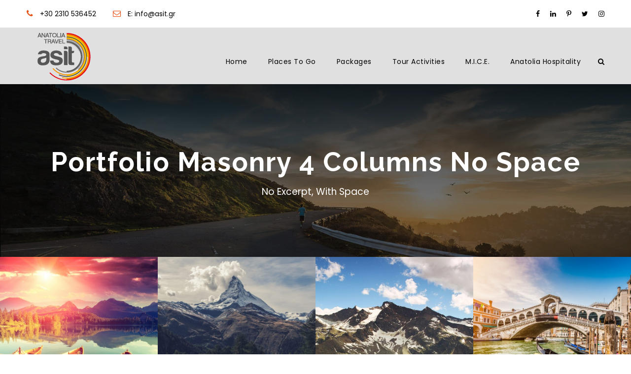

--- FILE ---
content_type: text/html; charset=UTF-8
request_url: https://www.new.asit.gr/portfolio-masonry-4-columns-no-space/
body_size: 88951
content:
<!DOCTYPE html>
<html lang="en" class="no-js">
<head>
	<meta charset="UTF-8">
	<meta name="viewport" content="width=device-width, initial-scale=1">
	<link rel="profile" href="http://gmpg.org/xfn/11">
	<link rel="pingback" href="https://www.new.asit.gr/xmlrpc.php">
	<title>Portfolio Masonry 4 Columns No Space &#8211; Asit.gr</title>
<script>jQuery("#map").click(function () {
    jQuery("#map iframe").css("pointer-events", "auto");
});
jQuery("#map").mouseleave(function() {
  jQuery("#map iframe").css("pointer-events", "none"); 
});
</script><meta name='robots' content='max-image-preview:large' />
<link rel='dns-prefetch' href='//fonts.googleapis.com' />
<link rel="alternate" type="application/rss+xml" title="Asit.gr &raquo; Feed" href="https://www.new.asit.gr/feed/" />
<link rel="alternate" type="application/rss+xml" title="Asit.gr &raquo; Comments Feed" href="https://www.new.asit.gr/comments/feed/" />
<link rel="alternate" title="oEmbed (JSON)" type="application/json+oembed" href="https://www.new.asit.gr/wp-json/oembed/1.0/embed?url=https%3A%2F%2Fwww.new.asit.gr%2Fportfolio-masonry-4-columns-no-space%2F" />
<link rel="alternate" title="oEmbed (XML)" type="text/xml+oembed" href="https://www.new.asit.gr/wp-json/oembed/1.0/embed?url=https%3A%2F%2Fwww.new.asit.gr%2Fportfolio-masonry-4-columns-no-space%2F&#038;format=xml" />
<style id='wp-img-auto-sizes-contain-inline-css' type='text/css'>
img:is([sizes=auto i],[sizes^="auto," i]){contain-intrinsic-size:3000px 1500px}
/*# sourceURL=wp-img-auto-sizes-contain-inline-css */
</style>
<style id='wp-emoji-styles-inline-css' type='text/css'>

	img.wp-smiley, img.emoji {
		display: inline !important;
		border: none !important;
		box-shadow: none !important;
		height: 1em !important;
		width: 1em !important;
		margin: 0 0.07em !important;
		vertical-align: -0.1em !important;
		background: none !important;
		padding: 0 !important;
	}
/*# sourceURL=wp-emoji-styles-inline-css */
</style>
<style id='wp-block-library-inline-css' type='text/css'>
:root{--wp-block-synced-color:#7a00df;--wp-block-synced-color--rgb:122,0,223;--wp-bound-block-color:var(--wp-block-synced-color);--wp-editor-canvas-background:#ddd;--wp-admin-theme-color:#007cba;--wp-admin-theme-color--rgb:0,124,186;--wp-admin-theme-color-darker-10:#006ba1;--wp-admin-theme-color-darker-10--rgb:0,107,160.5;--wp-admin-theme-color-darker-20:#005a87;--wp-admin-theme-color-darker-20--rgb:0,90,135;--wp-admin-border-width-focus:2px}@media (min-resolution:192dpi){:root{--wp-admin-border-width-focus:1.5px}}.wp-element-button{cursor:pointer}:root .has-very-light-gray-background-color{background-color:#eee}:root .has-very-dark-gray-background-color{background-color:#313131}:root .has-very-light-gray-color{color:#eee}:root .has-very-dark-gray-color{color:#313131}:root .has-vivid-green-cyan-to-vivid-cyan-blue-gradient-background{background:linear-gradient(135deg,#00d084,#0693e3)}:root .has-purple-crush-gradient-background{background:linear-gradient(135deg,#34e2e4,#4721fb 50%,#ab1dfe)}:root .has-hazy-dawn-gradient-background{background:linear-gradient(135deg,#faaca8,#dad0ec)}:root .has-subdued-olive-gradient-background{background:linear-gradient(135deg,#fafae1,#67a671)}:root .has-atomic-cream-gradient-background{background:linear-gradient(135deg,#fdd79a,#004a59)}:root .has-nightshade-gradient-background{background:linear-gradient(135deg,#330968,#31cdcf)}:root .has-midnight-gradient-background{background:linear-gradient(135deg,#020381,#2874fc)}:root{--wp--preset--font-size--normal:16px;--wp--preset--font-size--huge:42px}.has-regular-font-size{font-size:1em}.has-larger-font-size{font-size:2.625em}.has-normal-font-size{font-size:var(--wp--preset--font-size--normal)}.has-huge-font-size{font-size:var(--wp--preset--font-size--huge)}.has-text-align-center{text-align:center}.has-text-align-left{text-align:left}.has-text-align-right{text-align:right}.has-fit-text{white-space:nowrap!important}#end-resizable-editor-section{display:none}.aligncenter{clear:both}.items-justified-left{justify-content:flex-start}.items-justified-center{justify-content:center}.items-justified-right{justify-content:flex-end}.items-justified-space-between{justify-content:space-between}.screen-reader-text{border:0;clip-path:inset(50%);height:1px;margin:-1px;overflow:hidden;padding:0;position:absolute;width:1px;word-wrap:normal!important}.screen-reader-text:focus{background-color:#ddd;clip-path:none;color:#444;display:block;font-size:1em;height:auto;left:5px;line-height:normal;padding:15px 23px 14px;text-decoration:none;top:5px;width:auto;z-index:100000}html :where(.has-border-color){border-style:solid}html :where([style*=border-top-color]){border-top-style:solid}html :where([style*=border-right-color]){border-right-style:solid}html :where([style*=border-bottom-color]){border-bottom-style:solid}html :where([style*=border-left-color]){border-left-style:solid}html :where([style*=border-width]){border-style:solid}html :where([style*=border-top-width]){border-top-style:solid}html :where([style*=border-right-width]){border-right-style:solid}html :where([style*=border-bottom-width]){border-bottom-style:solid}html :where([style*=border-left-width]){border-left-style:solid}html :where(img[class*=wp-image-]){height:auto;max-width:100%}:where(figure){margin:0 0 1em}html :where(.is-position-sticky){--wp-admin--admin-bar--position-offset:var(--wp-admin--admin-bar--height,0px)}@media screen and (max-width:600px){html :where(.is-position-sticky){--wp-admin--admin-bar--position-offset:0px}}

/*# sourceURL=wp-block-library-inline-css */
</style><style id='global-styles-inline-css' type='text/css'>
:root{--wp--preset--aspect-ratio--square: 1;--wp--preset--aspect-ratio--4-3: 4/3;--wp--preset--aspect-ratio--3-4: 3/4;--wp--preset--aspect-ratio--3-2: 3/2;--wp--preset--aspect-ratio--2-3: 2/3;--wp--preset--aspect-ratio--16-9: 16/9;--wp--preset--aspect-ratio--9-16: 9/16;--wp--preset--color--black: #000000;--wp--preset--color--cyan-bluish-gray: #abb8c3;--wp--preset--color--white: #ffffff;--wp--preset--color--pale-pink: #f78da7;--wp--preset--color--vivid-red: #cf2e2e;--wp--preset--color--luminous-vivid-orange: #ff6900;--wp--preset--color--luminous-vivid-amber: #fcb900;--wp--preset--color--light-green-cyan: #7bdcb5;--wp--preset--color--vivid-green-cyan: #00d084;--wp--preset--color--pale-cyan-blue: #8ed1fc;--wp--preset--color--vivid-cyan-blue: #0693e3;--wp--preset--color--vivid-purple: #9b51e0;--wp--preset--gradient--vivid-cyan-blue-to-vivid-purple: linear-gradient(135deg,rgb(6,147,227) 0%,rgb(155,81,224) 100%);--wp--preset--gradient--light-green-cyan-to-vivid-green-cyan: linear-gradient(135deg,rgb(122,220,180) 0%,rgb(0,208,130) 100%);--wp--preset--gradient--luminous-vivid-amber-to-luminous-vivid-orange: linear-gradient(135deg,rgb(252,185,0) 0%,rgb(255,105,0) 100%);--wp--preset--gradient--luminous-vivid-orange-to-vivid-red: linear-gradient(135deg,rgb(255,105,0) 0%,rgb(207,46,46) 100%);--wp--preset--gradient--very-light-gray-to-cyan-bluish-gray: linear-gradient(135deg,rgb(238,238,238) 0%,rgb(169,184,195) 100%);--wp--preset--gradient--cool-to-warm-spectrum: linear-gradient(135deg,rgb(74,234,220) 0%,rgb(151,120,209) 20%,rgb(207,42,186) 40%,rgb(238,44,130) 60%,rgb(251,105,98) 80%,rgb(254,248,76) 100%);--wp--preset--gradient--blush-light-purple: linear-gradient(135deg,rgb(255,206,236) 0%,rgb(152,150,240) 100%);--wp--preset--gradient--blush-bordeaux: linear-gradient(135deg,rgb(254,205,165) 0%,rgb(254,45,45) 50%,rgb(107,0,62) 100%);--wp--preset--gradient--luminous-dusk: linear-gradient(135deg,rgb(255,203,112) 0%,rgb(199,81,192) 50%,rgb(65,88,208) 100%);--wp--preset--gradient--pale-ocean: linear-gradient(135deg,rgb(255,245,203) 0%,rgb(182,227,212) 50%,rgb(51,167,181) 100%);--wp--preset--gradient--electric-grass: linear-gradient(135deg,rgb(202,248,128) 0%,rgb(113,206,126) 100%);--wp--preset--gradient--midnight: linear-gradient(135deg,rgb(2,3,129) 0%,rgb(40,116,252) 100%);--wp--preset--font-size--small: 13px;--wp--preset--font-size--medium: 20px;--wp--preset--font-size--large: 36px;--wp--preset--font-size--x-large: 42px;--wp--preset--spacing--20: 0.44rem;--wp--preset--spacing--30: 0.67rem;--wp--preset--spacing--40: 1rem;--wp--preset--spacing--50: 1.5rem;--wp--preset--spacing--60: 2.25rem;--wp--preset--spacing--70: 3.38rem;--wp--preset--spacing--80: 5.06rem;--wp--preset--shadow--natural: 6px 6px 9px rgba(0, 0, 0, 0.2);--wp--preset--shadow--deep: 12px 12px 50px rgba(0, 0, 0, 0.4);--wp--preset--shadow--sharp: 6px 6px 0px rgba(0, 0, 0, 0.2);--wp--preset--shadow--outlined: 6px 6px 0px -3px rgb(255, 255, 255), 6px 6px rgb(0, 0, 0);--wp--preset--shadow--crisp: 6px 6px 0px rgb(0, 0, 0);}:where(.is-layout-flex){gap: 0.5em;}:where(.is-layout-grid){gap: 0.5em;}body .is-layout-flex{display: flex;}.is-layout-flex{flex-wrap: wrap;align-items: center;}.is-layout-flex > :is(*, div){margin: 0;}body .is-layout-grid{display: grid;}.is-layout-grid > :is(*, div){margin: 0;}:where(.wp-block-columns.is-layout-flex){gap: 2em;}:where(.wp-block-columns.is-layout-grid){gap: 2em;}:where(.wp-block-post-template.is-layout-flex){gap: 1.25em;}:where(.wp-block-post-template.is-layout-grid){gap: 1.25em;}.has-black-color{color: var(--wp--preset--color--black) !important;}.has-cyan-bluish-gray-color{color: var(--wp--preset--color--cyan-bluish-gray) !important;}.has-white-color{color: var(--wp--preset--color--white) !important;}.has-pale-pink-color{color: var(--wp--preset--color--pale-pink) !important;}.has-vivid-red-color{color: var(--wp--preset--color--vivid-red) !important;}.has-luminous-vivid-orange-color{color: var(--wp--preset--color--luminous-vivid-orange) !important;}.has-luminous-vivid-amber-color{color: var(--wp--preset--color--luminous-vivid-amber) !important;}.has-light-green-cyan-color{color: var(--wp--preset--color--light-green-cyan) !important;}.has-vivid-green-cyan-color{color: var(--wp--preset--color--vivid-green-cyan) !important;}.has-pale-cyan-blue-color{color: var(--wp--preset--color--pale-cyan-blue) !important;}.has-vivid-cyan-blue-color{color: var(--wp--preset--color--vivid-cyan-blue) !important;}.has-vivid-purple-color{color: var(--wp--preset--color--vivid-purple) !important;}.has-black-background-color{background-color: var(--wp--preset--color--black) !important;}.has-cyan-bluish-gray-background-color{background-color: var(--wp--preset--color--cyan-bluish-gray) !important;}.has-white-background-color{background-color: var(--wp--preset--color--white) !important;}.has-pale-pink-background-color{background-color: var(--wp--preset--color--pale-pink) !important;}.has-vivid-red-background-color{background-color: var(--wp--preset--color--vivid-red) !important;}.has-luminous-vivid-orange-background-color{background-color: var(--wp--preset--color--luminous-vivid-orange) !important;}.has-luminous-vivid-amber-background-color{background-color: var(--wp--preset--color--luminous-vivid-amber) !important;}.has-light-green-cyan-background-color{background-color: var(--wp--preset--color--light-green-cyan) !important;}.has-vivid-green-cyan-background-color{background-color: var(--wp--preset--color--vivid-green-cyan) !important;}.has-pale-cyan-blue-background-color{background-color: var(--wp--preset--color--pale-cyan-blue) !important;}.has-vivid-cyan-blue-background-color{background-color: var(--wp--preset--color--vivid-cyan-blue) !important;}.has-vivid-purple-background-color{background-color: var(--wp--preset--color--vivid-purple) !important;}.has-black-border-color{border-color: var(--wp--preset--color--black) !important;}.has-cyan-bluish-gray-border-color{border-color: var(--wp--preset--color--cyan-bluish-gray) !important;}.has-white-border-color{border-color: var(--wp--preset--color--white) !important;}.has-pale-pink-border-color{border-color: var(--wp--preset--color--pale-pink) !important;}.has-vivid-red-border-color{border-color: var(--wp--preset--color--vivid-red) !important;}.has-luminous-vivid-orange-border-color{border-color: var(--wp--preset--color--luminous-vivid-orange) !important;}.has-luminous-vivid-amber-border-color{border-color: var(--wp--preset--color--luminous-vivid-amber) !important;}.has-light-green-cyan-border-color{border-color: var(--wp--preset--color--light-green-cyan) !important;}.has-vivid-green-cyan-border-color{border-color: var(--wp--preset--color--vivid-green-cyan) !important;}.has-pale-cyan-blue-border-color{border-color: var(--wp--preset--color--pale-cyan-blue) !important;}.has-vivid-cyan-blue-border-color{border-color: var(--wp--preset--color--vivid-cyan-blue) !important;}.has-vivid-purple-border-color{border-color: var(--wp--preset--color--vivid-purple) !important;}.has-vivid-cyan-blue-to-vivid-purple-gradient-background{background: var(--wp--preset--gradient--vivid-cyan-blue-to-vivid-purple) !important;}.has-light-green-cyan-to-vivid-green-cyan-gradient-background{background: var(--wp--preset--gradient--light-green-cyan-to-vivid-green-cyan) !important;}.has-luminous-vivid-amber-to-luminous-vivid-orange-gradient-background{background: var(--wp--preset--gradient--luminous-vivid-amber-to-luminous-vivid-orange) !important;}.has-luminous-vivid-orange-to-vivid-red-gradient-background{background: var(--wp--preset--gradient--luminous-vivid-orange-to-vivid-red) !important;}.has-very-light-gray-to-cyan-bluish-gray-gradient-background{background: var(--wp--preset--gradient--very-light-gray-to-cyan-bluish-gray) !important;}.has-cool-to-warm-spectrum-gradient-background{background: var(--wp--preset--gradient--cool-to-warm-spectrum) !important;}.has-blush-light-purple-gradient-background{background: var(--wp--preset--gradient--blush-light-purple) !important;}.has-blush-bordeaux-gradient-background{background: var(--wp--preset--gradient--blush-bordeaux) !important;}.has-luminous-dusk-gradient-background{background: var(--wp--preset--gradient--luminous-dusk) !important;}.has-pale-ocean-gradient-background{background: var(--wp--preset--gradient--pale-ocean) !important;}.has-electric-grass-gradient-background{background: var(--wp--preset--gradient--electric-grass) !important;}.has-midnight-gradient-background{background: var(--wp--preset--gradient--midnight) !important;}.has-small-font-size{font-size: var(--wp--preset--font-size--small) !important;}.has-medium-font-size{font-size: var(--wp--preset--font-size--medium) !important;}.has-large-font-size{font-size: var(--wp--preset--font-size--large) !important;}.has-x-large-font-size{font-size: var(--wp--preset--font-size--x-large) !important;}
/*# sourceURL=global-styles-inline-css */
</style>

<style id='classic-theme-styles-inline-css' type='text/css'>
/*! This file is auto-generated */
.wp-block-button__link{color:#fff;background-color:#32373c;border-radius:9999px;box-shadow:none;text-decoration:none;padding:calc(.667em + 2px) calc(1.333em + 2px);font-size:1.125em}.wp-block-file__button{background:#32373c;color:#fff;text-decoration:none}
/*# sourceURL=/wp-includes/css/classic-themes.min.css */
</style>
<link rel='stylesheet' id='contact-form-7-css' href='https://www.new.asit.gr/wp-content/plugins/contact-form-7/includes/css/styles.css?ver=5.8.6' type='text/css' media='all' />
<link rel='stylesheet' id='gdlr-core-google-font-css' href='https://fonts.googleapis.com/css?family=Raleway%3A100%2C200%2C300%2Cregular%2C500%2C600%2C700%2C800%2C900%2C100italic%2C200italic%2C300italic%2Citalic%2C500italic%2C600italic%2C700italic%2C800italic%2C900italic%7CPoppins%3A100%2C100italic%2C200%2C200italic%2C300%2C300italic%2Cregular%2Citalic%2C500%2C500italic%2C600%2C600italic%2C700%2C700italic%2C800%2C800italic%2C900%2C900italic&#038;subset=cyrillic%2Ccyrillic-ext%2Clatin%2Clatin-ext%2Cvietnamese%2Cdevanagari&#038;ver=6.9' type='text/css' media='all' />
<link rel='stylesheet' id='font-awesome-css' href='https://www.new.asit.gr/wp-content/plugins/goodlayers-core/plugins/fontawesome/font-awesome.css?ver=6.9' type='text/css' media='all' />
<link rel='stylesheet' id='elegant-font-css' href='https://www.new.asit.gr/wp-content/plugins/goodlayers-core/plugins/elegant/elegant-font.css?ver=6.9' type='text/css' media='all' />
<link rel='stylesheet' id='gdlr-core-plugin-css' href='https://www.new.asit.gr/wp-content/plugins/goodlayers-core/plugins/style.css?ver=1699788411' type='text/css' media='all' />
<link rel='stylesheet' id='gdlr-core-page-builder-css' href='https://www.new.asit.gr/wp-content/plugins/goodlayers-core/include/css/page-builder.css?ver=6.9' type='text/css' media='all' />
<link rel='stylesheet' id='gdlr-travel-css' href='https://www.new.asit.gr/wp-content/plugins/tourmaster/plugins/gdlr-travel/style.css?ver=6.9' type='text/css' media='all' />
<link rel='stylesheet' id='tourmaster-style-css' href='https://www.new.asit.gr/wp-content/plugins/tourmaster/tourmaster.css?ver=4.1.4' type='text/css' media='all' />
<link rel='stylesheet' id='tourmaster-global-custom-style-css' href='https://www.new.asit.gr/wp-content/uploads/tourmaster-global-style-custom.css?1699789549&#038;ver=6.9' type='text/css' media='all' />
<link rel='stylesheet' id='traveltour-style-core-css' href='https://www.new.asit.gr/wp-content/themes/traveltour/css/style-core.css?ver=6.9' type='text/css' media='all' />
<link rel='stylesheet' id='traveltour-custom-style-css' href='https://www.new.asit.gr/wp-content/uploads/traveltour-style-custom.css?1699788411&#038;ver=6.9' type='text/css' media='all' />
<style id='akismet-widget-style-inline-css' type='text/css'>

			.a-stats {
				--akismet-color-mid-green: #357b49;
				--akismet-color-white: #fff;
				--akismet-color-light-grey: #f6f7f7;

				max-width: 350px;
				width: auto;
			}

			.a-stats * {
				all: unset;
				box-sizing: border-box;
			}

			.a-stats strong {
				font-weight: 600;
			}

			.a-stats a.a-stats__link,
			.a-stats a.a-stats__link:visited,
			.a-stats a.a-stats__link:active {
				background: var(--akismet-color-mid-green);
				border: none;
				box-shadow: none;
				border-radius: 8px;
				color: var(--akismet-color-white);
				cursor: pointer;
				display: block;
				font-family: -apple-system, BlinkMacSystemFont, 'Segoe UI', 'Roboto', 'Oxygen-Sans', 'Ubuntu', 'Cantarell', 'Helvetica Neue', sans-serif;
				font-weight: 500;
				padding: 12px;
				text-align: center;
				text-decoration: none;
				transition: all 0.2s ease;
			}

			/* Extra specificity to deal with TwentyTwentyOne focus style */
			.widget .a-stats a.a-stats__link:focus {
				background: var(--akismet-color-mid-green);
				color: var(--akismet-color-white);
				text-decoration: none;
			}

			.a-stats a.a-stats__link:hover {
				filter: brightness(110%);
				box-shadow: 0 4px 12px rgba(0, 0, 0, 0.06), 0 0 2px rgba(0, 0, 0, 0.16);
			}

			.a-stats .count {
				color: var(--akismet-color-white);
				display: block;
				font-size: 1.5em;
				line-height: 1.4;
				padding: 0 13px;
				white-space: nowrap;
			}
		
/*# sourceURL=akismet-widget-style-inline-css */
</style>
<link rel='stylesheet' id='tourmaster-custom-style-css' href='https://www.new.asit.gr/wp-content/uploads/tourmaster-style-custom.css?1699788265&#038;ver=6.9' type='text/css' media='all' />
<link rel='stylesheet' id='tourmaster-room-style-css' href='https://www.new.asit.gr/wp-content/plugins/tourmaster/room/tourmaster-room.css?ver=1.0.0' type='text/css' media='all' />
<link rel='stylesheet' id='tourmaster-room-custom-style-css' href='https://www.new.asit.gr/wp-content/uploads/tourmaster-room-style-custom.css?1682244255&#038;ver=6.9' type='text/css' media='all' />
<script type="text/javascript" src="https://www.new.asit.gr/wp-includes/js/jquery/jquery.min.js?ver=3.7.1" id="jquery-core-js"></script>
<script type="text/javascript" src="https://www.new.asit.gr/wp-includes/js/jquery/jquery-migrate.min.js?ver=3.4.1" id="jquery-migrate-js"></script>
<link rel="https://api.w.org/" href="https://www.new.asit.gr/wp-json/" /><link rel="alternate" title="JSON" type="application/json" href="https://www.new.asit.gr/wp-json/wp/v2/pages/4022" /><link rel="EditURI" type="application/rsd+xml" title="RSD" href="https://www.new.asit.gr/xmlrpc.php?rsd" />
<meta name="generator" content="WordPress 6.9" />
<link rel="canonical" href="https://www.new.asit.gr/portfolio-masonry-4-columns-no-space/" />
<link rel='shortlink' href='https://www.new.asit.gr/?p=4022' />
<style type="text/css">.recentcomments a{display:inline !important;padding:0 !important;margin:0 !important;}</style><meta name="generator" content="Powered by Slider Revolution 6.6.16 - responsive, Mobile-Friendly Slider Plugin for WordPress with comfortable drag and drop interface." />
<link rel="icon" href="https://www.new.asit.gr/wp-content/uploads/2023/04/cropped-LOGO-ASIT-ANATOLIA-HOSPITALITY-32x32.png" sizes="32x32" />
<link rel="icon" href="https://www.new.asit.gr/wp-content/uploads/2023/04/cropped-LOGO-ASIT-ANATOLIA-HOSPITALITY-192x192.png" sizes="192x192" />
<link rel="apple-touch-icon" href="https://www.new.asit.gr/wp-content/uploads/2023/04/cropped-LOGO-ASIT-ANATOLIA-HOSPITALITY-180x180.png" />
<meta name="msapplication-TileImage" content="https://www.new.asit.gr/wp-content/uploads/2023/04/cropped-LOGO-ASIT-ANATOLIA-HOSPITALITY-270x270.png" />
<script>function setREVStartSize(e){
			//window.requestAnimationFrame(function() {
				window.RSIW = window.RSIW===undefined ? window.innerWidth : window.RSIW;
				window.RSIH = window.RSIH===undefined ? window.innerHeight : window.RSIH;
				try {
					var pw = document.getElementById(e.c).parentNode.offsetWidth,
						newh;
					pw = pw===0 || isNaN(pw) || (e.l=="fullwidth" || e.layout=="fullwidth") ? window.RSIW : pw;
					e.tabw = e.tabw===undefined ? 0 : parseInt(e.tabw);
					e.thumbw = e.thumbw===undefined ? 0 : parseInt(e.thumbw);
					e.tabh = e.tabh===undefined ? 0 : parseInt(e.tabh);
					e.thumbh = e.thumbh===undefined ? 0 : parseInt(e.thumbh);
					e.tabhide = e.tabhide===undefined ? 0 : parseInt(e.tabhide);
					e.thumbhide = e.thumbhide===undefined ? 0 : parseInt(e.thumbhide);
					e.mh = e.mh===undefined || e.mh=="" || e.mh==="auto" ? 0 : parseInt(e.mh,0);
					if(e.layout==="fullscreen" || e.l==="fullscreen")
						newh = Math.max(e.mh,window.RSIH);
					else{
						e.gw = Array.isArray(e.gw) ? e.gw : [e.gw];
						for (var i in e.rl) if (e.gw[i]===undefined || e.gw[i]===0) e.gw[i] = e.gw[i-1];
						e.gh = e.el===undefined || e.el==="" || (Array.isArray(e.el) && e.el.length==0)? e.gh : e.el;
						e.gh = Array.isArray(e.gh) ? e.gh : [e.gh];
						for (var i in e.rl) if (e.gh[i]===undefined || e.gh[i]===0) e.gh[i] = e.gh[i-1];
											
						var nl = new Array(e.rl.length),
							ix = 0,
							sl;
						e.tabw = e.tabhide>=pw ? 0 : e.tabw;
						e.thumbw = e.thumbhide>=pw ? 0 : e.thumbw;
						e.tabh = e.tabhide>=pw ? 0 : e.tabh;
						e.thumbh = e.thumbhide>=pw ? 0 : e.thumbh;
						for (var i in e.rl) nl[i] = e.rl[i]<window.RSIW ? 0 : e.rl[i];
						sl = nl[0];
						for (var i in nl) if (sl>nl[i] && nl[i]>0) { sl = nl[i]; ix=i;}
						var m = pw>(e.gw[ix]+e.tabw+e.thumbw) ? 1 : (pw-(e.tabw+e.thumbw)) / (e.gw[ix]);
						newh =  (e.gh[ix] * m) + (e.tabh + e.thumbh);
					}
					var el = document.getElementById(e.c);
					if (el!==null && el) el.style.height = newh+"px";
					el = document.getElementById(e.c+"_wrapper");
					if (el!==null && el) {
						el.style.height = newh+"px";
						el.style.display = "block";
					}
				} catch(e){
					console.log("Failure at Presize of Slider:" + e)
				}
			//});
		  };</script>
<link rel='stylesheet' id='rs-plugin-settings-css' href='https://www.new.asit.gr/wp-content/plugins/revslider/public/assets/css/rs6.css?ver=6.6.16' type='text/css' media='all' />
<style id='rs-plugin-settings-inline-css' type='text/css'>
#rs-demo-id {}
/*# sourceURL=rs-plugin-settings-inline-css */
</style>
</head>

<body class="wp-singular page-template-default page page-id-4022 wp-theme-traveltour gdlr-core-body tourmaster-body traveltour-body traveltour-body-front traveltour-full  traveltour-with-sticky-navigation  traveltour-sticky-navigation-no-logo gdlr-core-link-to-lightbox">
<div class="traveltour-mobile-header-wrap" ><div class="traveltour-top-bar" ><div class="traveltour-top-bar-background" ></div><div class="traveltour-top-bar-container clearfix traveltour-container " ><div class="traveltour-top-bar-left traveltour-item-pdlr travel-tour-hide-on-mobile"><i class="fa fa-phone" style="font-size: 16px ;color: #ea5318 ;margin-right: 10px ;"  ></i> +30 2310 536452
<i class="fa fa-envelope-o" style="font-size: 16px ;color: #ea5318 ;margin-left: 30px ;margin-right: 10px ;"  ></i> E: info@asit.gr</div><div class="traveltour-top-bar-right traveltour-item-pdlr"><div class="traveltour-top-bar-right-social" ><a href="https://www.facebook.com/AsitGreece.1/?ref=hl" target="_blank" class="infinite-top-bar-social-icon" title="facebook" ><i class="fa fa-facebook" ></i></a><a href="https://www.linkedin.com/in/asit-greece-45735a100/?originalSubdomain=gr" target="_blank" class="infinite-top-bar-social-icon" title="linkedin" ><i class="fa fa-linkedin" ></i></a><a href="https://gr.pinterest.com/AsitGre/" target="_blank" class="infinite-top-bar-social-icon" title="pinterest" ><i class="fa fa-pinterest-p" ></i></a><a href="https://twitter.com/Asit_Gre?lang=el" target="_blank" class="infinite-top-bar-social-icon" title="twitter" ><i class="fa fa-twitter" ></i></a><a href="https://www.instagram.com/asit.gr/" target="_blank" class="infinite-top-bar-social-icon" title="instagram" ><i class="fa fa-instagram" ></i></a></div></div></div></div><div class="traveltour-mobile-header traveltour-header-background traveltour-style-slide" id="traveltour-mobile-header" ><div class="traveltour-mobile-header-container traveltour-container" ><div class="traveltour-logo  traveltour-item-pdlr"><div class="traveltour-logo-inner"><a class="" href="https://www.new.asit.gr/" ><img src="https://www.new.asit.gr/wp-content/uploads/2023/04/LOGO-ASIT-ANATOLIA-HOSPITALITY.png" alt="Main Logo Asit" width="150" height="112" title="LOGO&#8212;ASIT-&#038;-ANATOLIA-HOSPITALITY" /></a></div></div><div class="traveltour-mobile-menu-right" ><div class="traveltour-main-menu-search" id="traveltour-mobile-top-search" ><i class="fa fa-search" ></i></div><div class="traveltour-top-search-wrap" >
	<div class="traveltour-top-search-close" ></div>

	<div class="traveltour-top-search-row" >
		<div class="traveltour-top-search-cell" >
			<form role="search" method="get" class="search-form" action="https://www.new.asit.gr/">
				<input type="text" class="search-field traveltour-title-font" placeholder="Search..." value="" name="s">
				<div class="traveltour-top-search-submit"><i class="fa fa-search" ></i></div>
				<input type="submit" class="search-submit" value="Search">
				<div class="traveltour-top-search-close"><i class="icon_close" ></i></div>
			</form>
		</div>
	</div>

</div>
<div class="traveltour-mobile-menu" ><a class="traveltour-mm-menu-button traveltour-mobile-menu-button traveltour-mobile-button-hamburger-with-border" href="#traveltour-mobile-menu" ><i class="fa fa-bars" ></i></a><div class="traveltour-mm-menu-wrap traveltour-navigation-font" id="traveltour-mobile-menu" data-slide="right" ><ul id="menu-main-navigation" class="m-menu"><li class="menu-item menu-item-type-post_type menu-item-object-page menu-item-home menu-item-4373"><a href="https://www.new.asit.gr/">Home</a></li>
<li class="menu-item menu-item-type-custom menu-item-object-custom menu-item-has-children menu-item-4341"><a href="#">Places to Go</a>
<ul class="sub-menu">
	<li class="menu-item menu-item-type-post_type menu-item-object-page menu-item-5558"><a href="https://www.new.asit.gr/athens-%e1%bc%88%ce%b8%e1%bf%86%ce%bd%ce%b1%ce%b9/">ATHENS</a></li>
	<li class="menu-item menu-item-type-post_type menu-item-object-page menu-item-5840"><a href="https://www.new.asit.gr/santorini-2/">SANTORINI</a></li>
	<li class="menu-item menu-item-type-post_type menu-item-object-page menu-item-5587"><a href="https://www.new.asit.gr/mykonos/">MYKONOS</a></li>
	<li class="menu-item menu-item-type-post_type menu-item-object-page menu-item-5857"><a href="https://www.new.asit.gr/crete/">CRETE</a></li>
	<li class="menu-item menu-item-type-post_type menu-item-object-page menu-item-5705"><a href="https://www.new.asit.gr/thessaloniki/">THESSALONIKI</a></li>
	<li class="menu-item menu-item-type-post_type menu-item-object-page menu-item-6213"><a href="https://www.new.asit.gr/rhodes/">RHODES</a></li>
	<li class="menu-item menu-item-type-post_type menu-item-object-page menu-item-5664"><a href="https://www.new.asit.gr/corfu/">CORFU</a></li>
	<li class="menu-item menu-item-type-post_type menu-item-object-page menu-item-5677"><a href="https://www.new.asit.gr/zakynthos/">ZAKYNTHOS</a></li>
</ul>
</li>
<li class="menu-item menu-item-type-custom menu-item-object-custom menu-item-has-children menu-item-5680"><a href="#">Packages</a>
<ul class="sub-menu">
	<li class="menu-item menu-item-type-custom menu-item-object-custom menu-item-5874"><a href="https://www.new.asit.gr/tour/athens/">ATHENS</a></li>
	<li class="menu-item menu-item-type-custom menu-item-object-custom menu-item-5740"><a href="https://www.new.asit.gr/tour/santorini/">SANTORINI</a></li>
	<li class="menu-item menu-item-type-custom menu-item-object-custom menu-item-5898"><a href="https://www.new.asit.gr/tour/athens-santorini/">ATHENS-SANTORINI</a></li>
	<li class="menu-item menu-item-type-custom menu-item-object-custom menu-item-5785"><a href="https://www.new.asit.gr/tour/athens-mykonos/">ATHENS-MYKONOS</a></li>
	<li class="menu-item menu-item-type-custom menu-item-object-custom menu-item-5884"><a href="https://www.new.asit.gr/tour/athens-thessaloniki/">ATHENS-THESSALONIKI</a></li>
	<li class="menu-item menu-item-type-custom menu-item-object-custom menu-item-5911"><a href="https://www.new.asit.gr/tour/athens-mykonos-santorini/">ATHENS – MYKONOS – SANTORINI</a></li>
	<li class="menu-item menu-item-type-custom menu-item-object-custom menu-item-5915"><a href="https://www.new.asit.gr/tour/athens-mykonos-santorini-extended/">ATHENS – MYKONOS – SANTORINI (EXTENDED)</a></li>
	<li class="menu-item menu-item-type-custom menu-item-object-custom menu-item-6176"><a href="https://www.new.asit.gr/tour/athens-paros-santorini/">ATHENS – PAROS &#8211; SANTORINI</a></li>
	<li class="menu-item menu-item-type-custom menu-item-object-custom menu-item-5776"><a href="https://www.new.asit.gr/tour/athens-santorini-heraklion/">ATHENS-SANTORINI-HERAKLION</a></li>
	<li class="menu-item menu-item-type-custom menu-item-object-custom menu-item-5795"><a href="https://www.new.asit.gr/tour/athens-naxos-santorini/">ATHENS-NAXOS-SANTORINI</a></li>
	<li class="menu-item menu-item-type-custom menu-item-object-custom menu-item-5931"><a href="https://www.new.asit.gr/tour/athens-olympia-delphi-kalambaka-santorini/">CLASSICAL GREECE-SANTORINI</a></li>
</ul>
</li>
<li class="menu-item menu-item-type-custom menu-item-object-custom menu-item-has-children menu-item-5797"><a href="#">Tour Activities</a>
<ul class="sub-menu">
	<li class="menu-item menu-item-type-custom menu-item-object-custom menu-item-has-children menu-item-5799"><a href="#">Athens</a>
	<ul class="sub-menu">
		<li class="menu-item menu-item-type-post_type menu-item-object-page menu-item-6082"><a href="https://www.new.asit.gr/a-night-out-in-athens/">A NIGHT OUT IN ATHENS</a></li>
		<li class="menu-item menu-item-type-post_type menu-item-object-page menu-item-6086"><a href="https://www.new.asit.gr/athens-city-tour-cape-sounion/">ATHENS CITY TOUR &amp; CAPE SOUNION</a></li>
		<li class="menu-item menu-item-type-post_type menu-item-object-page menu-item-6090"><a href="https://www.new.asit.gr/athens-city-tour-with-acropolis-site-museum/">ATHENS CITY TOUR WITH ACROPOLIS SITE &amp; MUSEUM</a></li>
		<li class="menu-item menu-item-type-post_type menu-item-object-page menu-item-6094"><a href="https://www.new.asit.gr/athens-walking-city-tour-with-acropolis-site-museum/">ATHENS WALKING CITY TOUR WITH ACROPOLIS SITE &amp; MUSEUM</a></li>
		<li class="menu-item menu-item-type-post_type menu-item-object-page menu-item-6098"><a href="https://www.new.asit.gr/cape-sounion-in-the-afternoon/">CAPE SOUNION IN THE AFTERNOON</a></li>
		<li class="menu-item menu-item-type-post_type menu-item-object-page menu-item-6105"><a href="https://www.new.asit.gr/half-day-tour-to-ancient-corinth/">HALF DAY TOUR TO ANCIENT CORINTH</a></li>
		<li class="menu-item menu-item-type-post_type menu-item-object-page menu-item-6115"><a href="https://www.new.asit.gr/one-day-cruise-to-hydra-poros-aegina/">ONE DAY CRUISE TO HYDRA, POROS &amp; AEGINA</a></li>
		<li class="menu-item menu-item-type-post_type menu-item-object-page menu-item-6123"><a href="https://www.new.asit.gr/one-day-tour-to-argolis/">ONE DAY TOUR TO ARGOLIS</a></li>
		<li class="menu-item menu-item-type-post_type menu-item-object-page menu-item-6127"><a href="https://www.new.asit.gr/one-day-tour-to-delphi/">ONE DAY TOUR TO DELPHI</a></li>
	</ul>
</li>
	<li class="menu-item menu-item-type-custom menu-item-object-custom menu-item-has-children menu-item-5801"><a href="#">Santorini</a>
	<ul class="sub-menu">
		<li class="menu-item menu-item-type-post_type menu-item-object-page menu-item-6070"><a href="https://www.new.asit.gr/the-majestic-spots-of-santorini/">THE MAJESTIC SPOTS OF SANTORINI</a></li>
		<li class="menu-item menu-item-type-post_type menu-item-object-page menu-item-6035"><a href="https://www.new.asit.gr/caldera-and-oia-sunset-tour/">CALDERA AND OIA SUNSET TOUR</a></li>
		<li class="menu-item menu-item-type-post_type menu-item-object-page menu-item-6047"><a href="https://www.new.asit.gr/caldera-cruise-with-catamaran/">CALDERA CRUISE WITH CATAMARAN</a></li>
		<li class="menu-item menu-item-type-post_type menu-item-object-page menu-item-6051"><a href="https://www.new.asit.gr/caldera-boat-tour/">CALDERA BOAT TOUR</a></li>
		<li class="menu-item menu-item-type-post_type menu-item-object-page menu-item-6055"><a href="https://www.new.asit.gr/santorini-island-tour/">SANTORINI ISLAND TOUR</a></li>
		<li class="menu-item menu-item-type-post_type menu-item-object-page menu-item-6059"><a href="https://www.new.asit.gr/santorini-classic-highlights-tour/">SANTORINI CLASSIC HIGHLIGHTS TOUR</a></li>
		<li class="menu-item menu-item-type-post_type menu-item-object-page menu-item-6066"><a href="https://www.new.asit.gr/santorini-wine-roads/">SANTORINI WINE ROADS</a></li>
		<li class="menu-item menu-item-type-post_type menu-item-object-page menu-item-6078"><a href="https://www.new.asit.gr/volcano-hot-springs-boat-tour/">VOLCANO &amp; HOT SPRINGS BOAT TOUR</a></li>
	</ul>
</li>
	<li class="menu-item menu-item-type-custom menu-item-object-custom menu-item-has-children menu-item-5800"><a href="#">Mykonos</a>
	<ul class="sub-menu">
		<li class="menu-item menu-item-type-post_type menu-item-object-page menu-item-6015"><a href="https://www.new.asit.gr/mykonos-city-island-tour/">MYKONOS CITY &amp; ISLAND TOUR</a></li>
		<li class="menu-item menu-item-type-post_type menu-item-object-page menu-item-6019"><a href="https://www.new.asit.gr/mykonos-sunset-cruise/">MYKONOS SUNSET CRUISE</a></li>
		<li class="menu-item menu-item-type-post_type menu-item-object-page menu-item-6011"><a href="https://www.new.asit.gr/little-venice-agios-stefanos-daily-cruise/">LITTLE VENICE &amp; AGIOS STEFANOS DAILY CRUISE</a></li>
		<li class="menu-item menu-item-type-post_type menu-item-object-page menu-item-6002"><a href="https://www.new.asit.gr/ancient-delos-tour/">ANCIENT DELOS TOUR</a></li>
		<li class="menu-item menu-item-type-post_type menu-item-object-page menu-item-5995"><a href="https://www.new.asit.gr/ancient-delos-tour-rhenia-cruise/">ANCIENT DELOS TOUR &amp; RHENIA CRUISE</a></li>
		<li class="menu-item menu-item-type-post_type menu-item-object-page menu-item-6007"><a href="https://www.new.asit.gr/cooking-class/">COOKING CLASS</a></li>
		<li class="menu-item menu-item-type-post_type menu-item-object-page menu-item-6027"><a href="https://www.new.asit.gr/mykonos-walking-tour/">MYKONOS WALKING TOUR</a></li>
	</ul>
</li>
	<li class="menu-item menu-item-type-custom menu-item-object-custom menu-item-has-children menu-item-5935"><a href="#">Naxos</a>
	<ul class="sub-menu">
		<li class="menu-item menu-item-type-post_type menu-item-object-page menu-item-5983"><a href="https://www.new.asit.gr/naxos-full-day-island-tour-with-apollonas/">NAXOS FULL DAY ISLAND TOUR WITH APOLLONAS</a></li>
		<li class="menu-item menu-item-type-post_type menu-item-object-page menu-item-5972"><a href="https://www.new.asit.gr/naxos-castle-portara-sunset-city-walk/">NAXOS CASTLE &amp; PORTARA SUNSET CITY WALK</a></li>
		<li class="menu-item menu-item-type-post_type menu-item-object-page menu-item-5987"><a href="https://www.new.asit.gr/sunset-romance/">SUNSET ROMANCE</a></li>
		<li class="menu-item menu-item-type-post_type menu-item-object-page menu-item-5991"><a href="https://www.new.asit.gr/walking-food-tour/">WALKING FOOD TOUR</a></li>
		<li class="menu-item menu-item-type-post_type menu-item-object-page menu-item-5982"><a href="https://www.new.asit.gr/wine-pairing-in-town/">WINE PAIRING IN TOWN</a></li>
	</ul>
</li>
	<li class="menu-item menu-item-type-custom menu-item-object-custom menu-item-has-children menu-item-5936"><a href="#">Paros</a>
	<ul class="sub-menu">
		<li class="menu-item menu-item-type-post_type menu-item-object-page menu-item-5947"><a href="https://www.new.asit.gr/paros-island-tour/">PAROS ISLAND TOUR</a></li>
		<li class="menu-item menu-item-type-post_type menu-item-object-page menu-item-5961"><a href="https://www.new.asit.gr/antiparos-cruise/">ANTIPAROS CRUISE</a></li>
		<li class="menu-item menu-item-type-post_type menu-item-object-page menu-item-5960"><a href="https://www.new.asit.gr/bay-sunset-boat-tour/">BAY SUNSET BOAT TOUR</a></li>
	</ul>
</li>
	<li class="menu-item menu-item-type-custom menu-item-object-custom menu-item-has-children menu-item-5937"><a href="#">Crete</a>
	<ul class="sub-menu">
		<li class="menu-item menu-item-type-post_type menu-item-object-page menu-item-6134"><a href="https://www.new.asit.gr/elounda-spinalonga-bbq-agios-nikolaos/">ELOUNDA, SPINALONGA BBQ, AGIOS NIKOLAOS</a></li>
		<li class="menu-item menu-item-type-post_type menu-item-object-page menu-item-6138"><a href="https://www.new.asit.gr/heraklion-city-tour-market-creta-aquarium/">HERAKLION CITY TOUR, MARKET &amp; CRETA AQUARIUM</a></li>
		<li class="menu-item menu-item-type-post_type menu-item-object-page menu-item-6154"><a href="https://www.new.asit.gr/knossos-palace-heraklion-city-tour/">KNOSSOS PALACE, HERAKLION CITY TOUR</a></li>
		<li class="menu-item menu-item-type-post_type menu-item-object-page menu-item-6159"><a href="https://www.new.asit.gr/knossos-lasithi-plateau/">KNOSSOS, LASITHI PLATEAU</a></li>
	</ul>
</li>
</ul>
</li>
<li class="menu-item menu-item-type-custom menu-item-object-custom menu-item-5681"><a href="https://www.new.asit.gr/mice/">M.I.C.E.</a></li>
<li class="menu-item menu-item-type-post_type menu-item-object-page menu-item-5685"><a href="https://www.new.asit.gr/anatolia-hospitality-group/">Anatolia Hospitality</a></li>
</ul></div></div></div></div></div></div><div class="traveltour-body-outer-wrapper ">
		<div class="traveltour-body-wrapper clearfix  traveltour-with-frame">
	<div class="traveltour-top-bar " ><div class="traveltour-top-bar-background" ></div><div class="traveltour-top-bar-container clearfix traveltour-container " ><div class="traveltour-top-bar-left traveltour-item-pdlr traveltour-disable"><div class="traveltour-top-bar-left-text"><i class="fa fa-phone" style="font-size: 16px ;color: #ea5318 ;margin-right: 10px ;"  ></i> +30 2310 536452
<i class="fa fa-envelope-o" style="font-size: 16px ;color: #ea5318 ;margin-left: 30px ;margin-right: 10px ;"  ></i> E: info@asit.gr</div></div><div class="traveltour-top-bar-right traveltour-item-pdlr traveltour-disable"><div class="traveltour-top-bar-right-social" ><a href="https://www.facebook.com/AsitGreece.1/?ref=hl" target="_blank" class="infinite-top-bar-social-icon" title="facebook" ><i class="fa fa-facebook" ></i></a><a href="https://www.linkedin.com/in/asit-greece-45735a100/?originalSubdomain=gr" target="_blank" class="infinite-top-bar-social-icon" title="linkedin" ><i class="fa fa-linkedin" ></i></a><a href="https://gr.pinterest.com/AsitGre/" target="_blank" class="infinite-top-bar-social-icon" title="pinterest" ><i class="fa fa-pinterest-p" ></i></a><a href="https://twitter.com/Asit_Gre?lang=el" target="_blank" class="infinite-top-bar-social-icon" title="twitter" ><i class="fa fa-twitter" ></i></a><a href="https://www.instagram.com/asit.gr/" target="_blank" class="infinite-top-bar-social-icon" title="instagram" ><i class="fa fa-instagram" ></i></a></div></div></div></div>	
<header class="traveltour-header-wrap traveltour-header-style-plain  traveltour-style-menu-right traveltour-sticky-navigation traveltour-style-fixed" >
	<div class="traveltour-header-background" ></div>
	<div class="traveltour-header-container  traveltour-container">
			
		<div class="traveltour-header-container-inner clearfix">
			<div class="traveltour-logo  traveltour-item-pdlr"><div class="traveltour-logo-inner"><a class="" href="https://www.new.asit.gr/" ><img src="https://www.new.asit.gr/wp-content/uploads/2023/04/LOGO-ASIT-ANATOLIA-HOSPITALITY.png" alt="Main Logo Asit" width="150" height="112" title="LOGO&#8212;ASIT-&#038;-ANATOLIA-HOSPITALITY" /></a></div></div>			<div class="traveltour-navigation traveltour-item-pdlr clearfix " >
			<div class="traveltour-main-menu" id="traveltour-main-menu" ><ul id="menu-main-navigation-1" class="sf-menu"><li  class="menu-item menu-item-type-post_type menu-item-object-page menu-item-home menu-item-4373 traveltour-normal-menu"><a href="https://www.new.asit.gr/">Home</a></li>
<li  class="menu-item menu-item-type-custom menu-item-object-custom menu-item-has-children menu-item-4341 traveltour-normal-menu"><a href="#" class="sf-with-ul-pre">Places to Go</a>
<ul class="sub-menu">
	<li  class="menu-item menu-item-type-post_type menu-item-object-page menu-item-5558" data-size="60"><a href="https://www.new.asit.gr/athens-%e1%bc%88%ce%b8%e1%bf%86%ce%bd%ce%b1%ce%b9/">ATHENS</a></li>
	<li  class="menu-item menu-item-type-post_type menu-item-object-page menu-item-5840" data-size="60"><a href="https://www.new.asit.gr/santorini-2/">SANTORINI</a></li>
	<li  class="menu-item menu-item-type-post_type menu-item-object-page menu-item-5587" data-size="60"><a href="https://www.new.asit.gr/mykonos/">MYKONOS</a></li>
	<li  class="menu-item menu-item-type-post_type menu-item-object-page menu-item-5857" data-size="60"><a href="https://www.new.asit.gr/crete/">CRETE</a></li>
	<li  class="menu-item menu-item-type-post_type menu-item-object-page menu-item-5705" data-size="60"><a href="https://www.new.asit.gr/thessaloniki/">THESSALONIKI</a></li>
	<li  class="menu-item menu-item-type-post_type menu-item-object-page menu-item-6213" data-size="60"><a href="https://www.new.asit.gr/rhodes/">RHODES</a></li>
	<li  class="menu-item menu-item-type-post_type menu-item-object-page menu-item-5664" data-size="60"><a href="https://www.new.asit.gr/corfu/">CORFU</a></li>
	<li  class="menu-item menu-item-type-post_type menu-item-object-page menu-item-5677" data-size="60"><a href="https://www.new.asit.gr/zakynthos/">ZAKYNTHOS</a></li>
</ul>
</li>
<li  class="menu-item menu-item-type-custom menu-item-object-custom menu-item-has-children menu-item-5680 traveltour-normal-menu"><a href="#" class="sf-with-ul-pre">Packages</a>
<ul class="sub-menu">
	<li  class="menu-item menu-item-type-custom menu-item-object-custom menu-item-5874" data-size="60"><a href="https://www.new.asit.gr/tour/athens/">ATHENS</a></li>
	<li  class="menu-item menu-item-type-custom menu-item-object-custom menu-item-5740" data-size="60"><a href="https://www.new.asit.gr/tour/santorini/">SANTORINI</a></li>
	<li  class="menu-item menu-item-type-custom menu-item-object-custom menu-item-5898" data-size="60"><a href="https://www.new.asit.gr/tour/athens-santorini/">ATHENS-SANTORINI</a></li>
	<li  class="menu-item menu-item-type-custom menu-item-object-custom menu-item-5785" data-size="60"><a href="https://www.new.asit.gr/tour/athens-mykonos/">ATHENS-MYKONOS</a></li>
	<li  class="menu-item menu-item-type-custom menu-item-object-custom menu-item-5884" data-size="60"><a href="https://www.new.asit.gr/tour/athens-thessaloniki/">ATHENS-THESSALONIKI</a></li>
	<li  class="menu-item menu-item-type-custom menu-item-object-custom menu-item-5911" data-size="60"><a href="https://www.new.asit.gr/tour/athens-mykonos-santorini/">ATHENS – MYKONOS – SANTORINI</a></li>
	<li  class="menu-item menu-item-type-custom menu-item-object-custom menu-item-5915" data-size="60"><a href="https://www.new.asit.gr/tour/athens-mykonos-santorini-extended/">ATHENS – MYKONOS – SANTORINI (EXTENDED)</a></li>
	<li  class="menu-item menu-item-type-custom menu-item-object-custom menu-item-6176" data-size="60"><a href="https://www.new.asit.gr/tour/athens-paros-santorini/">ATHENS – PAROS &#8211; SANTORINI</a></li>
	<li  class="menu-item menu-item-type-custom menu-item-object-custom menu-item-5776" data-size="60"><a href="https://www.new.asit.gr/tour/athens-santorini-heraklion/">ATHENS-SANTORINI-HERAKLION</a></li>
	<li  class="menu-item menu-item-type-custom menu-item-object-custom menu-item-5795" data-size="60"><a href="https://www.new.asit.gr/tour/athens-naxos-santorini/">ATHENS-NAXOS-SANTORINI</a></li>
	<li  class="menu-item menu-item-type-custom menu-item-object-custom menu-item-5931" data-size="60"><a href="https://www.new.asit.gr/tour/athens-olympia-delphi-kalambaka-santorini/">CLASSICAL GREECE-SANTORINI</a></li>
</ul>
</li>
<li  class="menu-item menu-item-type-custom menu-item-object-custom menu-item-has-children menu-item-5797 traveltour-normal-menu"><a href="#" class="sf-with-ul-pre">Tour Activities</a>
<ul class="sub-menu">
	<li  class="menu-item menu-item-type-custom menu-item-object-custom menu-item-has-children menu-item-5799" data-size="60"><a href="#" class="sf-with-ul-pre">Athens</a>
	<ul class="sub-menu">
		<li  class="menu-item menu-item-type-post_type menu-item-object-page menu-item-6082"><a href="https://www.new.asit.gr/a-night-out-in-athens/">A NIGHT OUT IN ATHENS</a></li>
		<li  class="menu-item menu-item-type-post_type menu-item-object-page menu-item-6086"><a href="https://www.new.asit.gr/athens-city-tour-cape-sounion/">ATHENS CITY TOUR &amp; CAPE SOUNION</a></li>
		<li  class="menu-item menu-item-type-post_type menu-item-object-page menu-item-6090"><a href="https://www.new.asit.gr/athens-city-tour-with-acropolis-site-museum/">ATHENS CITY TOUR WITH ACROPOLIS SITE &amp; MUSEUM</a></li>
		<li  class="menu-item menu-item-type-post_type menu-item-object-page menu-item-6094"><a href="https://www.new.asit.gr/athens-walking-city-tour-with-acropolis-site-museum/">ATHENS WALKING CITY TOUR WITH ACROPOLIS SITE &amp; MUSEUM</a></li>
		<li  class="menu-item menu-item-type-post_type menu-item-object-page menu-item-6098"><a href="https://www.new.asit.gr/cape-sounion-in-the-afternoon/">CAPE SOUNION IN THE AFTERNOON</a></li>
		<li  class="menu-item menu-item-type-post_type menu-item-object-page menu-item-6105"><a href="https://www.new.asit.gr/half-day-tour-to-ancient-corinth/">HALF DAY TOUR TO ANCIENT CORINTH</a></li>
		<li  class="menu-item menu-item-type-post_type menu-item-object-page menu-item-6115"><a href="https://www.new.asit.gr/one-day-cruise-to-hydra-poros-aegina/">ONE DAY CRUISE TO HYDRA, POROS &amp; AEGINA</a></li>
		<li  class="menu-item menu-item-type-post_type menu-item-object-page menu-item-6123"><a href="https://www.new.asit.gr/one-day-tour-to-argolis/">ONE DAY TOUR TO ARGOLIS</a></li>
		<li  class="menu-item menu-item-type-post_type menu-item-object-page menu-item-6127"><a href="https://www.new.asit.gr/one-day-tour-to-delphi/">ONE DAY TOUR TO DELPHI</a></li>
	</ul>
</li>
	<li  class="menu-item menu-item-type-custom menu-item-object-custom menu-item-has-children menu-item-5801" data-size="60"><a href="#" class="sf-with-ul-pre">Santorini</a>
	<ul class="sub-menu">
		<li  class="menu-item menu-item-type-post_type menu-item-object-page menu-item-6070"><a href="https://www.new.asit.gr/the-majestic-spots-of-santorini/">THE MAJESTIC SPOTS OF SANTORINI</a></li>
		<li  class="menu-item menu-item-type-post_type menu-item-object-page menu-item-6035"><a href="https://www.new.asit.gr/caldera-and-oia-sunset-tour/">CALDERA AND OIA SUNSET TOUR</a></li>
		<li  class="menu-item menu-item-type-post_type menu-item-object-page menu-item-6047"><a href="https://www.new.asit.gr/caldera-cruise-with-catamaran/">CALDERA CRUISE WITH CATAMARAN</a></li>
		<li  class="menu-item menu-item-type-post_type menu-item-object-page menu-item-6051"><a href="https://www.new.asit.gr/caldera-boat-tour/">CALDERA BOAT TOUR</a></li>
		<li  class="menu-item menu-item-type-post_type menu-item-object-page menu-item-6055"><a href="https://www.new.asit.gr/santorini-island-tour/">SANTORINI ISLAND TOUR</a></li>
		<li  class="menu-item menu-item-type-post_type menu-item-object-page menu-item-6059"><a href="https://www.new.asit.gr/santorini-classic-highlights-tour/">SANTORINI CLASSIC HIGHLIGHTS TOUR</a></li>
		<li  class="menu-item menu-item-type-post_type menu-item-object-page menu-item-6066"><a href="https://www.new.asit.gr/santorini-wine-roads/">SANTORINI WINE ROADS</a></li>
		<li  class="menu-item menu-item-type-post_type menu-item-object-page menu-item-6078"><a href="https://www.new.asit.gr/volcano-hot-springs-boat-tour/">VOLCANO &amp; HOT SPRINGS BOAT TOUR</a></li>
	</ul>
</li>
	<li  class="menu-item menu-item-type-custom menu-item-object-custom menu-item-has-children menu-item-5800" data-size="60"><a href="#" class="sf-with-ul-pre">Mykonos</a>
	<ul class="sub-menu">
		<li  class="menu-item menu-item-type-post_type menu-item-object-page menu-item-6015"><a href="https://www.new.asit.gr/mykonos-city-island-tour/">MYKONOS CITY &amp; ISLAND TOUR</a></li>
		<li  class="menu-item menu-item-type-post_type menu-item-object-page menu-item-6019"><a href="https://www.new.asit.gr/mykonos-sunset-cruise/">MYKONOS SUNSET CRUISE</a></li>
		<li  class="menu-item menu-item-type-post_type menu-item-object-page menu-item-6011"><a href="https://www.new.asit.gr/little-venice-agios-stefanos-daily-cruise/">LITTLE VENICE &amp; AGIOS STEFANOS DAILY CRUISE</a></li>
		<li  class="menu-item menu-item-type-post_type menu-item-object-page menu-item-6002"><a href="https://www.new.asit.gr/ancient-delos-tour/">ANCIENT DELOS TOUR</a></li>
		<li  class="menu-item menu-item-type-post_type menu-item-object-page menu-item-5995"><a href="https://www.new.asit.gr/ancient-delos-tour-rhenia-cruise/">ANCIENT DELOS TOUR &amp; RHENIA CRUISE</a></li>
		<li  class="menu-item menu-item-type-post_type menu-item-object-page menu-item-6007"><a href="https://www.new.asit.gr/cooking-class/">COOKING CLASS</a></li>
		<li  class="menu-item menu-item-type-post_type menu-item-object-page menu-item-6027"><a href="https://www.new.asit.gr/mykonos-walking-tour/">MYKONOS WALKING TOUR</a></li>
	</ul>
</li>
	<li  class="menu-item menu-item-type-custom menu-item-object-custom menu-item-has-children menu-item-5935" data-size="60"><a href="#" class="sf-with-ul-pre">Naxos</a>
	<ul class="sub-menu">
		<li  class="menu-item menu-item-type-post_type menu-item-object-page menu-item-5983"><a href="https://www.new.asit.gr/naxos-full-day-island-tour-with-apollonas/">NAXOS FULL DAY ISLAND TOUR WITH APOLLONAS</a></li>
		<li  class="menu-item menu-item-type-post_type menu-item-object-page menu-item-5972"><a href="https://www.new.asit.gr/naxos-castle-portara-sunset-city-walk/">NAXOS CASTLE &amp; PORTARA SUNSET CITY WALK</a></li>
		<li  class="menu-item menu-item-type-post_type menu-item-object-page menu-item-5987"><a href="https://www.new.asit.gr/sunset-romance/">SUNSET ROMANCE</a></li>
		<li  class="menu-item menu-item-type-post_type menu-item-object-page menu-item-5991"><a href="https://www.new.asit.gr/walking-food-tour/">WALKING FOOD TOUR</a></li>
		<li  class="menu-item menu-item-type-post_type menu-item-object-page menu-item-5982"><a href="https://www.new.asit.gr/wine-pairing-in-town/">WINE PAIRING IN TOWN</a></li>
	</ul>
</li>
	<li  class="menu-item menu-item-type-custom menu-item-object-custom menu-item-has-children menu-item-5936" data-size="60"><a href="#" class="sf-with-ul-pre">Paros</a>
	<ul class="sub-menu">
		<li  class="menu-item menu-item-type-post_type menu-item-object-page menu-item-5947"><a href="https://www.new.asit.gr/paros-island-tour/">PAROS ISLAND TOUR</a></li>
		<li  class="menu-item menu-item-type-post_type menu-item-object-page menu-item-5961"><a href="https://www.new.asit.gr/antiparos-cruise/">ANTIPAROS CRUISE</a></li>
		<li  class="menu-item menu-item-type-post_type menu-item-object-page menu-item-5960"><a href="https://www.new.asit.gr/bay-sunset-boat-tour/">BAY SUNSET BOAT TOUR</a></li>
	</ul>
</li>
	<li  class="menu-item menu-item-type-custom menu-item-object-custom menu-item-has-children menu-item-5937" data-size="60"><a href="#" class="sf-with-ul-pre">Crete</a>
	<ul class="sub-menu">
		<li  class="menu-item menu-item-type-post_type menu-item-object-page menu-item-6134"><a href="https://www.new.asit.gr/elounda-spinalonga-bbq-agios-nikolaos/">ELOUNDA, SPINALONGA BBQ, AGIOS NIKOLAOS</a></li>
		<li  class="menu-item menu-item-type-post_type menu-item-object-page menu-item-6138"><a href="https://www.new.asit.gr/heraklion-city-tour-market-creta-aquarium/">HERAKLION CITY TOUR, MARKET &amp; CRETA AQUARIUM</a></li>
		<li  class="menu-item menu-item-type-post_type menu-item-object-page menu-item-6154"><a href="https://www.new.asit.gr/knossos-palace-heraklion-city-tour/">KNOSSOS PALACE, HERAKLION CITY TOUR</a></li>
		<li  class="menu-item menu-item-type-post_type menu-item-object-page menu-item-6159"><a href="https://www.new.asit.gr/knossos-lasithi-plateau/">KNOSSOS, LASITHI PLATEAU</a></li>
	</ul>
</li>
</ul>
</li>
<li  class="menu-item menu-item-type-custom menu-item-object-custom menu-item-5681 traveltour-normal-menu"><a href="https://www.new.asit.gr/mice/">M.I.C.E.</a></li>
<li  class="menu-item menu-item-type-post_type menu-item-object-page menu-item-5685 traveltour-normal-menu"><a href="https://www.new.asit.gr/anatolia-hospitality-group/">Anatolia Hospitality</a></li>
</ul><div class="traveltour-navigation-slide-bar  traveltour-navigation-slide-bar-style-1"  id="traveltour-navigation-slide-bar" ></div></div><div class="traveltour-main-menu-right-wrap clearfix " ><div class="traveltour-main-menu-search" id="traveltour-top-search" ><i class="fa fa-search" ></i></div><div class="traveltour-top-search-wrap" >
	<div class="traveltour-top-search-close" ></div>

	<div class="traveltour-top-search-row" >
		<div class="traveltour-top-search-cell" >
			<form role="search" method="get" class="search-form" action="https://www.new.asit.gr/">
				<input type="text" class="search-field traveltour-title-font" placeholder="Search..." value="" name="s">
				<div class="traveltour-top-search-submit"><i class="fa fa-search" ></i></div>
				<input type="submit" class="search-submit" value="Search">
				<div class="traveltour-top-search-close"><i class="icon_close" ></i></div>
			</form>
		</div>
	</div>

</div>
</div>			</div><!-- traveltour-navigation -->

		</div><!-- traveltour-header-inner -->
	</div><!-- traveltour-header-container -->
</header><!-- header --><div class="traveltour-page-title-wrap  traveltour-style-medium traveltour-center-align" ><div class="traveltour-header-transparent-substitute" ></div><div class="traveltour-page-title-overlay"  ></div><div class="traveltour-page-title-container traveltour-container" ><div class="traveltour-page-title-content traveltour-item-pdlr"  ><h1 class="traveltour-page-title"  >Portfolio Masonry 4 Columns No Space</h1><div class="traveltour-page-caption"  >No Excerpt, With Space</div></div></div></div>	<div class="traveltour-page-wrapper" id="traveltour-page-wrapper" ><div class="gdlr-core-page-builder-body clearfix"><div class="gdlr-core-pbf-wrapper " style="padding: 0px 0px 30px 0px;" ><div class="gdlr-core-pbf-background-wrap"  ></div><div class="gdlr-core-pbf-wrapper-content gdlr-core-js "   ><div class="gdlr-core-pbf-wrapper-container clearfix gdlr-core-pbf-wrapper-full-no-space" ><div class="gdlr-core-pbf-element" ><div class="gdlr-core-portfolio-item gdlr-core-item-pdb clearfix  gdlr-core-portfolio-item-style-metro-no-space gdlr-core-item-pdlr" style="padding-bottom: 10px ;"  ><div class="gdlr-core-portfolio-item-holder gdlr-core-js-2 clearfix" data-layout="masonry" ><div class="gdlr-core-item-list  gdlr-core-column-15 gdlr-core-column-first" ><div class="gdlr-core-portfolio-metro"  ><div class="gdlr-core-portfolio-thumbnail gdlr-core-media-image  gdlr-core-style-title-icon"  ><div class="gdlr-core-portfolio-thumbnail-image-wrap  gdlr-core-zoom-on-hover" ><img src="https://www.new.asit.gr/wp-content/uploads/2016/06/shutterstock_220323652-700x660.jpg" alt="" width="700" height="660" title="Lake" /><span class="gdlr-core-image-overlay  gdlr-core-portfolio-overlay gdlr-core-image-overlay-center-icon gdlr-core-js"  ><span class="gdlr-core-image-overlay-content" ><span class="gdlr-core-portfolio-title gdlr-core-title-font " style="font-size: 16px ;font-weight: 600 ;letter-spacing: 0px ;text-transform: none ;"  ><a href="https://www.new.asit.gr/portfolio/inceptos-bibendum-sem/" >Inceptos Bibm Sem</a></span><span class="gdlr-core-portfolio-icon-wrap" ><a  class="gdlr-core-ilightbox gdlr-core-js " href="https://www.new.asit.gr/wp-content/uploads/2016/06/shutterstock_220323652.jpg" data-caption="Lake" data-ilightbox-group="gdlr-core-img-group-1" data-type="image" ><i class="gdlr-core-portfolio-icon icon_search" ></i></a></span></span></span></div></div></div></div><div class="gdlr-core-item-list  gdlr-core-column-15" ><div class="gdlr-core-portfolio-metro"  ><div class="gdlr-core-portfolio-thumbnail gdlr-core-media-image  gdlr-core-style-title-icon"  ><div class="gdlr-core-portfolio-thumbnail-image-wrap  gdlr-core-zoom-on-hover" ><img src="https://www.new.asit.gr/wp-content/uploads/2016/06/photo-1443890923422-7819ed4101c0-700x500.jpg" alt="" width="700" height="500" title="Snow mountain" /><span class="gdlr-core-image-overlay  gdlr-core-portfolio-overlay gdlr-core-image-overlay-center-icon gdlr-core-js"  ><span class="gdlr-core-image-overlay-content" ><span class="gdlr-core-portfolio-title gdlr-core-title-font " style="font-size: 16px ;font-weight: 600 ;letter-spacing: 0px ;text-transform: none ;"  ><a href="https://www.new.asit.gr/portfolio/porta-justo/" >Porta Justo</a></span><span class="gdlr-core-portfolio-icon-wrap" ><a  class="gdlr-core-ilightbox gdlr-core-js " href="https://www.new.asit.gr/wp-content/uploads/2016/06/photo-1443890923422-7819ed4101c0.jpg" data-caption="Snow mountain" data-ilightbox-group="gdlr-core-img-group-1" data-type="image" ><i class="gdlr-core-portfolio-icon icon_search" ></i></a></span></span></span></div></div></div></div><div class="gdlr-core-item-list  gdlr-core-column-15" ><div class="gdlr-core-portfolio-metro"  ><div class="gdlr-core-portfolio-thumbnail gdlr-core-media-image  gdlr-core-style-title-icon"  ><div class="gdlr-core-portfolio-thumbnail-image-wrap  gdlr-core-zoom-on-hover" ><img src="https://www.new.asit.gr/wp-content/uploads/2016/11/italian-landscape-mountains-nature-600x800.jpg" alt="" width="600" height="800" title="italian-landscape-mountains-nature" /><span class="gdlr-core-image-overlay  gdlr-core-portfolio-overlay gdlr-core-image-overlay-center-icon gdlr-core-js"  ><span class="gdlr-core-image-overlay-content" ><span class="gdlr-core-portfolio-title gdlr-core-title-font " style="font-size: 16px ;font-weight: 600 ;letter-spacing: 0px ;text-transform: none ;"  ><a href="https://www.new.asit.gr/portfolio/fusce-pellentesque-consectetur-bibendum/" >Fusce Pelleque Conse</a></span><span class="gdlr-core-portfolio-icon-wrap" ><a  class="gdlr-core-ilightbox gdlr-core-js " href="https://www.new.asit.gr/wp-content/uploads/2016/11/italian-landscape-mountains-nature.jpg" data-ilightbox-group="gdlr-core-img-group-1" data-type="image" ><i class="gdlr-core-portfolio-icon icon_search" ></i></a></span></span></span></div></div></div></div><div class="gdlr-core-item-list  gdlr-core-column-15" ><div class="gdlr-core-portfolio-metro"  ><div class="gdlr-core-portfolio-thumbnail gdlr-core-media-image  gdlr-core-style-title-icon"  ><div class="gdlr-core-portfolio-thumbnail-image-wrap  gdlr-core-zoom-on-hover" ><img src="https://www.new.asit.gr/wp-content/uploads/2016/06/shutterstock_245507692-700x660.jpg" alt="" width="700" height="660" title="shutterstock_245507692" /><span class="gdlr-core-image-overlay  gdlr-core-portfolio-overlay gdlr-core-image-overlay-center-icon gdlr-core-js"  ><span class="gdlr-core-image-overlay-content" ><span class="gdlr-core-portfolio-title gdlr-core-title-font " style="font-size: 16px ;font-weight: 600 ;letter-spacing: 0px ;text-transform: none ;"  ><a href="https://www.new.asit.gr/portfolio/ultricies-fusce-quam/" >Ultricies Fusce Quam</a></span><span class="gdlr-core-portfolio-icon-wrap" ><a  class="gdlr-core-ilightbox gdlr-core-js " href="https://www.new.asit.gr/wp-content/uploads/2016/06/shutterstock_245507692.jpg" data-ilightbox-group="gdlr-core-img-group-1" data-type="image" ><i class="gdlr-core-portfolio-icon icon_search" ></i></a></span></span></span></div></div></div></div><div class="gdlr-core-item-list  gdlr-core-column-15 gdlr-core-column-first" ><div class="gdlr-core-portfolio-metro"  ><div class="gdlr-core-portfolio-thumbnail gdlr-core-media-image  gdlr-core-style-title-icon"  ><div class="gdlr-core-portfolio-thumbnail-image-wrap  gdlr-core-zoom-on-hover" ><img src="https://www.new.asit.gr/wp-content/uploads/2016/06/shutterstock_254090041-700x660.jpg" alt="" width="700" height="660" title="shutterstock_254090041" /><span class="gdlr-core-image-overlay  gdlr-core-portfolio-overlay gdlr-core-image-overlay-center-icon gdlr-core-js"  ><span class="gdlr-core-image-overlay-content" ><span class="gdlr-core-portfolio-title gdlr-core-title-font " style="font-size: 16px ;font-weight: 600 ;letter-spacing: 0px ;text-transform: none ;"  ><a href="https://www.new.asit.gr/portfolio/zermatt-switzerland/" >Zermatt Switzerland</a></span><span class="gdlr-core-portfolio-icon-wrap" ><a  class="gdlr-core-ilightbox gdlr-core-js " href="https://www.new.asit.gr/wp-content/uploads/2016/06/shutterstock_254090041.jpg" data-ilightbox-group="gdlr-core-img-group-1" data-type="image" ><i class="gdlr-core-portfolio-icon icon_search" ></i></a></span></span></span></div></div></div></div><div class="gdlr-core-item-list  gdlr-core-column-15" ><div class="gdlr-core-portfolio-metro"  ><div class="gdlr-core-portfolio-thumbnail gdlr-core-media-image  gdlr-core-style-title-icon"  ><div class="gdlr-core-portfolio-thumbnail-image-wrap  gdlr-core-zoom-on-hover" ><img src="https://www.new.asit.gr/wp-content/uploads/2016/11/photo-1441155472722-d17942a2b76a-600x800.jpg" alt="" width="600" height="800" title="photo-1441155472722-d17942a2b76a" /><span class="gdlr-core-image-overlay  gdlr-core-portfolio-overlay gdlr-core-image-overlay-center-icon gdlr-core-js"  ><span class="gdlr-core-image-overlay-content" ><span class="gdlr-core-portfolio-title gdlr-core-title-font " style="font-size: 16px ;font-weight: 600 ;letter-spacing: 0px ;text-transform: none ;"  ><a href="https://www.new.asit.gr/portfolio/tortor-vehicula-inceptos/" >Tortor Vehicula Inceptos</a></span><span class="gdlr-core-portfolio-icon-wrap" ><a  class="gdlr-core-ilightbox gdlr-core-js " href="https://www.new.asit.gr/wp-content/uploads/2016/11/photo-1441155472722-d17942a2b76a.jpg" data-ilightbox-group="gdlr-core-img-group-1" data-type="image" ><i class="gdlr-core-portfolio-icon icon_search" ></i></a></span></span></span></div></div></div></div><div class="gdlr-core-item-list  gdlr-core-column-15" ><div class="gdlr-core-portfolio-metro"  ><div class="gdlr-core-portfolio-thumbnail gdlr-core-media-image  gdlr-core-style-title-icon"  ><div class="gdlr-core-portfolio-thumbnail-image-wrap  gdlr-core-zoom-on-hover" ><img src="https://www.new.asit.gr/wp-content/uploads/2016/11/photo-1441716844725-09cedc13a4e7-700x500.jpg" alt="" width="700" height="500" title="photo-1441716844725-09cedc13a4e7" /><span class="gdlr-core-image-overlay  gdlr-core-portfolio-overlay gdlr-core-image-overlay-center-icon gdlr-core-js"  ><span class="gdlr-core-image-overlay-content" ><span class="gdlr-core-portfolio-title gdlr-core-title-font " style="font-size: 16px ;font-weight: 600 ;letter-spacing: 0px ;text-transform: none ;"  ><a href="https://www.new.asit.gr/portfolio/aenean-amet-inceptos/" >Aenean Amet Inceptos</a></span><span class="gdlr-core-portfolio-icon-wrap" ><a  class="gdlr-core-ilightbox gdlr-core-js " href="https://www.new.asit.gr/wp-content/uploads/2016/11/photo-1441716844725-09cedc13a4e7.jpg" data-ilightbox-group="gdlr-core-img-group-1" data-type="image" ><i class="gdlr-core-portfolio-icon icon_search" ></i></a></span></span></span></div></div></div></div><div class="gdlr-core-item-list  gdlr-core-column-15" ><div class="gdlr-core-portfolio-metro"  ><div class="gdlr-core-portfolio-thumbnail gdlr-core-media-image  gdlr-core-style-title-icon"  ><div class="gdlr-core-portfolio-thumbnail-image-wrap  gdlr-core-zoom-on-hover" ><img src="https://www.new.asit.gr/wp-content/uploads/2016/06/shutterstock_136984760-700x660.jpg" alt="" width="700" height="660" title="shutterstock_136984760" /><span class="gdlr-core-image-overlay  gdlr-core-portfolio-overlay gdlr-core-image-overlay-center-icon gdlr-core-js"  ><span class="gdlr-core-image-overlay-content" ><span class="gdlr-core-portfolio-title gdlr-core-title-font " style="font-size: 16px ;font-weight: 600 ;letter-spacing: 0px ;text-transform: none ;"  ><a href="https://www.new.asit.gr/portfolio/great-paris/" >Great Paris</a></span><span class="gdlr-core-portfolio-icon-wrap" ><a  class="gdlr-core-ilightbox gdlr-core-js " href="https://www.new.asit.gr/wp-content/uploads/2016/06/shutterstock_136984760.jpg" data-ilightbox-group="gdlr-core-img-group-1" data-type="image" ><i class="gdlr-core-portfolio-icon icon_search" ></i></a></span></span></span></div></div></div></div><div class="gdlr-core-item-list  gdlr-core-column-15 gdlr-core-column-first" ><div class="gdlr-core-portfolio-metro"  ><div class="gdlr-core-portfolio-thumbnail gdlr-core-media-image  gdlr-core-style-title-icon"  ><div class="gdlr-core-portfolio-thumbnail-image-wrap  gdlr-core-zoom-on-hover" ><img src="https://www.new.asit.gr/wp-content/uploads/2016/11/photo-1437651025703-2858c944e3eb-700x660.jpg" alt="" width="700" height="660" title="photo-1437651025703-2858c944e3eb" /><span class="gdlr-core-image-overlay  gdlr-core-portfolio-overlay gdlr-core-image-overlay-center-icon gdlr-core-js"  ><span class="gdlr-core-image-overlay-content" ><span class="gdlr-core-portfolio-title gdlr-core-title-font " style="font-size: 16px ;font-weight: 600 ;letter-spacing: 0px ;text-transform: none ;"  ><a href="https://www.new.asit.gr/portfolio/inceptos-vestibulum-ipsum-elit/" >Inceptos Vestibulum Ipsum Elit</a></span><span class="gdlr-core-portfolio-icon-wrap" ><a  class="gdlr-core-ilightbox gdlr-core-js " href="https://www.new.asit.gr/wp-content/uploads/2016/11/photo-1437651025703-2858c944e3eb.jpg" data-ilightbox-group="gdlr-core-img-group-1" data-type="image" ><i class="gdlr-core-portfolio-icon icon_search" ></i></a></span></span></span></div></div></div></div><div class="gdlr-core-item-list  gdlr-core-column-15" ><div class="gdlr-core-portfolio-metro"  ><div class="gdlr-core-portfolio-thumbnail gdlr-core-media-image  gdlr-core-style-title-icon"  ><div class="gdlr-core-portfolio-thumbnail-image-wrap  gdlr-core-zoom-on-hover" ><img src="https://www.new.asit.gr/wp-content/uploads/2016/10/city-sunny-people-street-700x660.jpg" alt="" width="700" height="660" title="city-sunny-people-street" /><span class="gdlr-core-image-overlay  gdlr-core-portfolio-overlay gdlr-core-image-overlay-center-icon gdlr-core-js"  ><span class="gdlr-core-image-overlay-content" ><span class="gdlr-core-portfolio-title gdlr-core-title-font " style="font-size: 16px ;font-weight: 600 ;letter-spacing: 0px ;text-transform: none ;"  ><a href="https://www.new.asit.gr/portfolio/vulputate-ligula-aenean/" >Vulputate Ligula Aenean</a></span><span class="gdlr-core-portfolio-icon-wrap" ><a  class="gdlr-core-ilightbox gdlr-core-js " href="https://www.new.asit.gr/wp-content/uploads/2016/10/city-sunny-people-street.jpg" data-ilightbox-group="gdlr-core-img-group-1" data-type="image" ><i class="gdlr-core-portfolio-icon icon_search" ></i></a></span></span></span></div></div></div></div><div class="gdlr-core-item-list  gdlr-core-column-15" ><div class="gdlr-core-portfolio-metro"  ><div class="gdlr-core-portfolio-thumbnail gdlr-core-media-image  gdlr-core-style-title-icon"  ><div class="gdlr-core-portfolio-thumbnail-image-wrap  gdlr-core-zoom-on-hover" ><img src="https://www.new.asit.gr/wp-content/uploads/2016/06/sunrise-phu-quoc-island-ocean-600x800.jpg" alt="" width="600" height="800" title="sunrise-phu-quoc-island-ocean" /><span class="gdlr-core-image-overlay  gdlr-core-portfolio-overlay gdlr-core-image-overlay-center-icon gdlr-core-js"  ><span class="gdlr-core-image-overlay-content" ><span class="gdlr-core-portfolio-title gdlr-core-title-font " style="font-size: 16px ;font-weight: 600 ;letter-spacing: 0px ;text-transform: none ;"  ><a href="https://www.new.asit.gr/portfolio/aenean-porta-tortor/" >Aenean Porta Tortor</a></span><span class="gdlr-core-portfolio-icon-wrap" ><a  class="gdlr-core-ilightbox gdlr-core-js " href="https://www.new.asit.gr/wp-content/uploads/2016/06/sunrise-phu-quoc-island-ocean.jpg" data-caption="Ocean" data-ilightbox-group="gdlr-core-img-group-1" data-type="image" ><i class="gdlr-core-portfolio-icon icon_search" ></i></a></span></span></span></div></div></div></div><div class="gdlr-core-item-list  gdlr-core-column-15" ><div class="gdlr-core-portfolio-metro"  ><div class="gdlr-core-portfolio-thumbnail gdlr-core-media-image  gdlr-core-style-title-icon"  ><div class="gdlr-core-portfolio-thumbnail-image-wrap  gdlr-core-zoom-on-hover" ><img src="https://www.new.asit.gr/wp-content/uploads/2016/11/photo-1443890484047-5eaa67d1d630-700x500.jpg" alt="" width="700" height="500" title="photo-1443890484047-5eaa67d1d630" /><span class="gdlr-core-image-overlay  gdlr-core-portfolio-overlay gdlr-core-image-overlay-center-icon gdlr-core-js"  ><span class="gdlr-core-image-overlay-content" ><span class="gdlr-core-portfolio-title gdlr-core-title-font " style="font-size: 16px ;font-weight: 600 ;letter-spacing: 0px ;text-transform: none ;"  ><a href="https://www.new.asit.gr/portfolio/nibh-dapibus-cursus/" >Nibh Dapibus Cursus</a></span><span class="gdlr-core-portfolio-icon-wrap" ><a  class="gdlr-core-ilightbox gdlr-core-js " href="https://www.new.asit.gr/wp-content/uploads/2016/11/photo-1443890484047-5eaa67d1d630.jpg" data-ilightbox-group="gdlr-core-img-group-1" data-type="image" ><i class="gdlr-core-portfolio-icon icon_search" ></i></a></span></span></span></div></div></div></div><div class="gdlr-core-item-list  gdlr-core-column-15 gdlr-core-column-first" ><div class="gdlr-core-portfolio-metro"  ><div class="gdlr-core-portfolio-thumbnail gdlr-core-media-image  gdlr-core-style-title-icon"  ><div class="gdlr-core-portfolio-thumbnail-image-wrap  gdlr-core-zoom-on-hover" ><img src="https://www.new.asit.gr/wp-content/uploads/2016/06/shutterstock_154497503-600x800.jpg" alt="" width="600" height="800" title="shutterstock_154497503" /><span class="gdlr-core-image-overlay  gdlr-core-portfolio-overlay gdlr-core-image-overlay-center-icon gdlr-core-js"  ><span class="gdlr-core-image-overlay-content" ><span class="gdlr-core-portfolio-title gdlr-core-title-font " style="font-size: 16px ;font-weight: 600 ;letter-spacing: 0px ;text-transform: none ;"  ><a href="https://www.new.asit.gr/portfolio/cras-dapibus-ornare/" >Cras Dapibus Ornare</a></span><span class="gdlr-core-portfolio-icon-wrap" ><a  class="gdlr-core-ilightbox gdlr-core-js " href="https://www.new.asit.gr/wp-content/uploads/2016/06/shutterstock_154497503.jpg" data-ilightbox-group="gdlr-core-img-group-1" data-type="image" ><i class="gdlr-core-portfolio-icon icon_search" ></i></a></span></span></span></div></div></div></div><div class="gdlr-core-item-list  gdlr-core-column-15" ><div class="gdlr-core-portfolio-metro"  ><div class="gdlr-core-portfolio-thumbnail gdlr-core-media-image  gdlr-core-style-title-icon"  ><div class="gdlr-core-portfolio-thumbnail-image-wrap  gdlr-core-zoom-on-hover" ><img src="https://www.new.asit.gr/wp-content/uploads/2016/11/photo-1439853949127-fa647821eba0-700x660.jpg" alt="" width="700" height="660" title="photo-1439853949127-fa647821eba0" /><span class="gdlr-core-image-overlay  gdlr-core-portfolio-overlay gdlr-core-image-overlay-center-icon gdlr-core-js"  ><span class="gdlr-core-image-overlay-content" ><span class="gdlr-core-portfolio-title gdlr-core-title-font " style="font-size: 16px ;font-weight: 600 ;letter-spacing: 0px ;text-transform: none ;"  ><a href="https://www.new.asit.gr/portfolio/purus-ridiculus-etiam-aenean/" >Purus Ridiculus Etiam Aenean</a></span><span class="gdlr-core-portfolio-icon-wrap" ><a  class="gdlr-core-ilightbox gdlr-core-js " href="https://www.new.asit.gr/wp-content/uploads/2016/11/photo-1439853949127-fa647821eba0.jpg" data-ilightbox-group="gdlr-core-img-group-1" data-type="image" ><i class="gdlr-core-portfolio-icon icon_search" ></i></a></span></span></span></div></div></div></div><div class="gdlr-core-item-list  gdlr-core-column-15" ><div class="gdlr-core-portfolio-metro"  ><div class="gdlr-core-portfolio-thumbnail gdlr-core-media-image  gdlr-core-style-title-icon"  ><div class="gdlr-core-portfolio-thumbnail-image-wrap  gdlr-core-zoom-on-hover" ><img src="https://www.new.asit.gr/wp-content/uploads/2016/06/shutterstock_198556997-700x660.jpg" alt="" width="700" height="660" title="Canoe" /><span class="gdlr-core-image-overlay  gdlr-core-portfolio-overlay gdlr-core-image-overlay-center-icon gdlr-core-js"  ><span class="gdlr-core-image-overlay-content" ><span class="gdlr-core-portfolio-title gdlr-core-title-font " style="font-size: 16px ;font-weight: 600 ;letter-spacing: 0px ;text-transform: none ;"  ><a href="https://www.new.asit.gr/portfolio/bibendum-ornare-tortor/" >Bibendum Ornare Tortor</a></span><span class="gdlr-core-portfolio-icon-wrap" ><a  class="gdlr-core-ilightbox gdlr-core-js " href="https://www.new.asit.gr/wp-content/uploads/2016/06/shutterstock_198556997.jpg" data-caption="Canoe" data-ilightbox-group="gdlr-core-img-group-1" data-type="image" ><i class="gdlr-core-portfolio-icon icon_search" ></i></a></span></span></span></div></div></div></div><div class="gdlr-core-item-list  gdlr-core-column-15" ><div class="gdlr-core-portfolio-metro"  ><div class="gdlr-core-portfolio-thumbnail gdlr-core-media-image  gdlr-core-style-title-icon"  ><div class="gdlr-core-portfolio-thumbnail-image-wrap  gdlr-core-zoom-on-hover" ><img src="https://www.new.asit.gr/wp-content/uploads/2016/06/shutterstock_255194035-700x500.jpg" alt="" width="700" height="500" title="shutterstock_255194035" /><span class="gdlr-core-image-overlay  gdlr-core-portfolio-overlay gdlr-core-image-overlay-center-icon gdlr-core-js"  ><span class="gdlr-core-image-overlay-content" ><span class="gdlr-core-portfolio-title gdlr-core-title-font " style="font-size: 16px ;font-weight: 600 ;letter-spacing: 0px ;text-transform: none ;"  ><a href="https://www.new.asit.gr/portfolio/fermentum-adipiscing-justo/" >Fermentum Adipiscing Justo</a></span><span class="gdlr-core-portfolio-icon-wrap" ><a  class="gdlr-core-ilightbox gdlr-core-js " href="https://www.new.asit.gr/wp-content/uploads/2016/06/shutterstock_255194035.jpg" data-ilightbox-group="gdlr-core-img-group-1" data-type="image" ><i class="gdlr-core-portfolio-icon icon_search" ></i></a></span></span></span></div></div></div></div></div></div></div></div></div></div></div></div><footer><div class="traveltour-footer-wrapper  traveltour-with-column-divider" ><div class="traveltour-footer-container traveltour-container clearfix" ><div class="traveltour-footer-column traveltour-item-pdlr traveltour-column-15" ><div id="text-2" class="widget widget_text traveltour-widget"><h3 class="traveltour-widget-title"><span class="traveltour-widget-head-text">Contact Info</span></h3><span class="clear"></span>			<div class="textwidget"><div style="margin-bottom: 7px;"><span style="color: #ea5318;">Thessaloniki (HQ)</span></br><i class="fa fa-phone" style="font-size: 15px ;color: #ffffff ;margin-left: 20px ;margin-right: 10px ;"  ></i><span style="color: #ffffff;">+30 2310 536452</span></div>
<div style="margin-bottom: 7px;"><span style="color: #ea5318;">India Office</span></br><i class="fa fa-phone" style="font-size: 15px ;color: #ffffff ;margin-left: 20px ;margin-right: 10px ;"  ></i><span style="color: #ffffff;">+91 9717944484</span></div>
<div style="margin-bottom: 23px;"><span style="color: #ea5318;">Contact via email</span></br><i class="fa fa-comment-o" style="font-size: 15px ;color: #ffffff ;margin-left: 20px ;margin-right: 10px ;"  ></i><span style="color: #ffffff;">info@asit.gr</span></div>
<div style="margin-bottom: 23px;"><span style="color: #ffffff;">GNTO ID / MHTE </br> 0933E60000169601</span></div>
<p>© 2011-2023 Asit.gr<br />
All Rights Reserved.</p>
</div>
		</div></div><div class="traveltour-footer-column traveltour-item-pdlr traveltour-column-15" ></div><div class="traveltour-footer-column traveltour-item-pdlr traveltour-column-15" ></div><div class="traveltour-footer-column traveltour-item-pdlr traveltour-column-15" ><div id="text-1" class="widget widget_text traveltour-widget"><h3 class="traveltour-widget-title"><span class="traveltour-widget-head-text">Proud member of</span></h3><span class="clear"></span>			<div class="textwidget"><p><span style="color: #fff;"><a href="https://anatoliabaggage.com/" target="_blank" rel="noopener"><img loading="lazy" decoding="async" class="aligncenter wp-image-5481 size-medium" src="https://www.new.asit.gr/wp-content/uploads/2023/04/ANATOLIA-HOSPITALITY-300x111.png" alt="Member of Anatolia Hospitality" width="300" height="111" /></a>“Excellence is an art won by training and habituation. We do not act rightly because we have virtue or excellence, but we rather have those because we have acted rightly. ”</span></p>
</div>
		</div></div></div></div></footer></div></div><a href="#traveltour-top-anchor" class="traveltour-footer-back-to-top-button" id="traveltour-footer-back-to-top-button"><i class="fa fa-angle-up" ></i></a>

		<script>
			window.RS_MODULES = window.RS_MODULES || {};
			window.RS_MODULES.modules = window.RS_MODULES.modules || {};
			window.RS_MODULES.waiting = window.RS_MODULES.waiting || [];
			window.RS_MODULES.defered = true;
			window.RS_MODULES.moduleWaiting = window.RS_MODULES.moduleWaiting || {};
			window.RS_MODULES.type = 'compiled';
		</script>
		<script type="speculationrules">
{"prefetch":[{"source":"document","where":{"and":[{"href_matches":"/*"},{"not":{"href_matches":["/wp-*.php","/wp-admin/*","/wp-content/uploads/*","/wp-content/*","/wp-content/plugins/*","/wp-content/themes/traveltour/*","/*\\?(.+)"]}},{"not":{"selector_matches":"a[rel~=\"nofollow\"]"}},{"not":{"selector_matches":".no-prefetch, .no-prefetch a"}}]},"eagerness":"conservative"}]}
</script>
<div class="tourmaster-lightbox-content-wrap tourmaster-style-1" data-tmlb-id="room-proceed-without-login" ><div class="tourmaster-lightbox-head" ><h3 class="tourmaster-lightbox-title" >Proceed Booking</h3><i class="tourmaster-lightbox-close icon_close" ></i></div><div class="tourmaster-lightbox-content" ><div class="tourmaster-login-form2-wrap clearfix" >
<form class="tourmaster-login-form2 tourmaster-form-field tourmaster-with-border" method="post" action="https://www.new.asit.gr/wp-login.php">
	<h3 class="tourmaster-login-title">Already A Member?</h3>
					<div class="tourmaster-login-form-fields clearfix" >
					<p class="tourmaster-login-user">
						<label>Username or E-mail</label>
						<input type="text" name="log" />
					</p>
					<p class="tourmaster-login-pass">
						 <label>Password</label>
						 <input type="password" name="pwd" />
					</p>
				</div>
				<p class="tourmaster-login-submit" >
					<input type="submit" name="wp-submit" class="tourmaster-button" value="Sign In!" />
				</p>
				<p class="tourmaster-login-lost-password" >
					<a href="https://www.new.asit.gr/wp-login.php?action=lostpassword&source=tm&lang" >Forget Password?</a>
				</p>

				<input type="hidden" name="rememberme"  value="forever" />
				<input type="hidden" name="redirect_to" value="https://www.new.asit.gr/?pt=room&#038;type=booking&#038;tourmaster-payment" />
				<input type="hidden" name="source"  value="tm" />
			</form>

<div class="tourmaster-login2-right" >
	<h3 class="tourmaster-login2-right-title" >Don&#039;t have an account? Create one.</h3>
	<div class="tourmaster-login2-right-content" >
		<div class="tourmaster-login2-right-description" >When you book with an account, you will be able to track your payment status, track the confirmation and you can also rate the tour after you finished the tour.</div>
		<a class="tourmaster-button tourmaster-register-button" href="https://www.new.asit.gr/register/?redirect=room-payment" >Sign Up</a>
	</div>
	</div>
</div>
</div></div><script type="text/javascript" src="https://www.new.asit.gr/wp-content/plugins/contact-form-7/includes/swv/js/index.js?ver=5.8.6" id="swv-js"></script>
<script type="text/javascript" id="contact-form-7-js-extra">
/* <![CDATA[ */
var wpcf7 = {"api":{"root":"https://www.new.asit.gr/wp-json/","namespace":"contact-form-7/v1"}};
//# sourceURL=contact-form-7-js-extra
/* ]]> */
</script>
<script type="text/javascript" src="https://www.new.asit.gr/wp-content/plugins/contact-form-7/includes/js/index.js?ver=5.8.6" id="contact-form-7-js"></script>
<script type="text/javascript" src="https://www.new.asit.gr/wp-content/plugins/goodlayers-core/plugins/script.js?ver=1699788411" id="gdlr-core-plugin-js"></script>
<script type="text/javascript" id="gdlr-core-page-builder-js-extra">
/* <![CDATA[ */
var gdlr_core_pbf = {"admin":"","video":{"width":"640","height":"360"},"ajax_url":"https://www.new.asit.gr/wp-admin/admin-ajax.php","ilightbox_skin":"dark"};
//# sourceURL=gdlr-core-page-builder-js-extra
/* ]]> */
</script>
<script type="text/javascript" src="https://www.new.asit.gr/wp-content/plugins/goodlayers-core/include/js/page-builder.js?ver=1.3.9" id="gdlr-core-page-builder-js"></script>
<script type="text/javascript" src="https://www.new.asit.gr/wp-content/plugins/revslider/public/assets/js/rbtools.min.js?ver=6.6.16" defer async id="tp-tools-js"></script>
<script type="text/javascript" src="https://www.new.asit.gr/wp-content/plugins/revslider/public/assets/js/rs6.min.js?ver=6.6.16" defer async id="revmin-js"></script>
<script type="text/javascript" src="https://www.new.asit.gr/wp-includes/js/jquery/ui/core.min.js?ver=1.13.3" id="jquery-ui-core-js"></script>
<script type="text/javascript" src="https://www.new.asit.gr/wp-includes/js/jquery/ui/datepicker.min.js?ver=1.13.3" id="jquery-ui-datepicker-js"></script>
<script type="text/javascript" id="jquery-ui-datepicker-js-after">
/* <![CDATA[ */
jQuery(function(jQuery){jQuery.datepicker.setDefaults({"closeText":"Close","currentText":"Today","monthNames":["January","February","March","April","May","June","July","August","September","October","November","December"],"monthNamesShort":["Jan","Feb","Mar","Apr","May","Jun","Jul","Aug","Sep","Oct","Nov","Dec"],"nextText":"Next","prevText":"Previous","dayNames":["Sunday","Monday","Tuesday","Wednesday","Thursday","Friday","Saturday"],"dayNamesShort":["Sun","Mon","Tue","Wed","Thu","Fri","Sat"],"dayNamesMin":["S","M","T","W","T","F","S"],"dateFormat":"MM d, yy","firstDay":1,"isRTL":false});});
//# sourceURL=jquery-ui-datepicker-js-after
/* ]]> */
</script>
<script type="text/javascript" src="https://www.new.asit.gr/wp-includes/js/jquery/ui/effect.min.js?ver=1.13.3" id="jquery-effects-core-js"></script>
<script type="text/javascript" id="tourmaster-script-js-extra">
/* <![CDATA[ */
var TMi18n = {"closeText":"Done","currentText":"Today","monthNames":["January","February","March","April","May","June","July","August","September","October","November","December"],"monthNamesShort":["Jan","Feb","Mar","Apr","May","Jun","Jul","Aug","Sep","Oct","Nov","Dec"],"dayNames":["Sunday","Monday","Tuesday","Wednesday","Thursday","Friday","Saturday"],"dayNamesShort":["Sun","Mon","Tue","Wed","Thu","Fri","Sat"],"dayNamesMin":["S","M","T","W","T","F","S"],"firstDay":"1"};
//# sourceURL=tourmaster-script-js-extra
/* ]]> */
</script>
<script type="text/javascript" src="https://www.new.asit.gr/wp-content/plugins/tourmaster/tourmaster.js?ver=6.9" id="tourmaster-script-js"></script>
<script type="text/javascript" id="traveltour-script-core-js-extra">
/* <![CDATA[ */
var traveltour_script_core = {"home_url":"https://www.new.asit.gr/"};
//# sourceURL=traveltour-script-core-js-extra
/* ]]> */
</script>
<script type="text/javascript" src="https://www.new.asit.gr/wp-content/themes/traveltour/js/script-core.js?ver=1.0.0" id="traveltour-script-core-js"></script>
<script type="text/javascript" src="https://www.new.asit.gr/wp-content/plugins/tourmaster/tour/tourmaster-tour.js?ver=6.9" id="tourmaster-tour-script-js"></script>
<script type="text/javascript" src="https://www.new.asit.gr/wp-content/plugins/tourmaster/room/tourmaster-room.js?ver=6.9" id="tourmaster-room-script-js"></script>
<script id="wp-emoji-settings" type="application/json">
{"baseUrl":"https://s.w.org/images/core/emoji/17.0.2/72x72/","ext":".png","svgUrl":"https://s.w.org/images/core/emoji/17.0.2/svg/","svgExt":".svg","source":{"concatemoji":"https://www.new.asit.gr/wp-includes/js/wp-emoji-release.min.js?ver=6.9"}}
</script>
<script type="module">
/* <![CDATA[ */
/*! This file is auto-generated */
const a=JSON.parse(document.getElementById("wp-emoji-settings").textContent),o=(window._wpemojiSettings=a,"wpEmojiSettingsSupports"),s=["flag","emoji"];function i(e){try{var t={supportTests:e,timestamp:(new Date).valueOf()};sessionStorage.setItem(o,JSON.stringify(t))}catch(e){}}function c(e,t,n){e.clearRect(0,0,e.canvas.width,e.canvas.height),e.fillText(t,0,0);t=new Uint32Array(e.getImageData(0,0,e.canvas.width,e.canvas.height).data);e.clearRect(0,0,e.canvas.width,e.canvas.height),e.fillText(n,0,0);const a=new Uint32Array(e.getImageData(0,0,e.canvas.width,e.canvas.height).data);return t.every((e,t)=>e===a[t])}function p(e,t){e.clearRect(0,0,e.canvas.width,e.canvas.height),e.fillText(t,0,0);var n=e.getImageData(16,16,1,1);for(let e=0;e<n.data.length;e++)if(0!==n.data[e])return!1;return!0}function u(e,t,n,a){switch(t){case"flag":return n(e,"\ud83c\udff3\ufe0f\u200d\u26a7\ufe0f","\ud83c\udff3\ufe0f\u200b\u26a7\ufe0f")?!1:!n(e,"\ud83c\udde8\ud83c\uddf6","\ud83c\udde8\u200b\ud83c\uddf6")&&!n(e,"\ud83c\udff4\udb40\udc67\udb40\udc62\udb40\udc65\udb40\udc6e\udb40\udc67\udb40\udc7f","\ud83c\udff4\u200b\udb40\udc67\u200b\udb40\udc62\u200b\udb40\udc65\u200b\udb40\udc6e\u200b\udb40\udc67\u200b\udb40\udc7f");case"emoji":return!a(e,"\ud83e\u1fac8")}return!1}function f(e,t,n,a){let r;const o=(r="undefined"!=typeof WorkerGlobalScope&&self instanceof WorkerGlobalScope?new OffscreenCanvas(300,150):document.createElement("canvas")).getContext("2d",{willReadFrequently:!0}),s=(o.textBaseline="top",o.font="600 32px Arial",{});return e.forEach(e=>{s[e]=t(o,e,n,a)}),s}function r(e){var t=document.createElement("script");t.src=e,t.defer=!0,document.head.appendChild(t)}a.supports={everything:!0,everythingExceptFlag:!0},new Promise(t=>{let n=function(){try{var e=JSON.parse(sessionStorage.getItem(o));if("object"==typeof e&&"number"==typeof e.timestamp&&(new Date).valueOf()<e.timestamp+604800&&"object"==typeof e.supportTests)return e.supportTests}catch(e){}return null}();if(!n){if("undefined"!=typeof Worker&&"undefined"!=typeof OffscreenCanvas&&"undefined"!=typeof URL&&URL.createObjectURL&&"undefined"!=typeof Blob)try{var e="postMessage("+f.toString()+"("+[JSON.stringify(s),u.toString(),c.toString(),p.toString()].join(",")+"));",a=new Blob([e],{type:"text/javascript"});const r=new Worker(URL.createObjectURL(a),{name:"wpTestEmojiSupports"});return void(r.onmessage=e=>{i(n=e.data),r.terminate(),t(n)})}catch(e){}i(n=f(s,u,c,p))}t(n)}).then(e=>{for(const n in e)a.supports[n]=e[n],a.supports.everything=a.supports.everything&&a.supports[n],"flag"!==n&&(a.supports.everythingExceptFlag=a.supports.everythingExceptFlag&&a.supports[n]);var t;a.supports.everythingExceptFlag=a.supports.everythingExceptFlag&&!a.supports.flag,a.supports.everything||((t=a.source||{}).concatemoji?r(t.concatemoji):t.wpemoji&&t.twemoji&&(r(t.twemoji),r(t.wpemoji)))});
//# sourceURL=https://www.new.asit.gr/wp-includes/js/wp-emoji-loader.min.js
/* ]]> */
</script>

</body>
</html>

--- FILE ---
content_type: text/css
request_url: https://www.new.asit.gr/wp-content/plugins/tourmaster/room/tourmaster-room.css?ver=1.0.0
body_size: 61987
content:
.tourmaster-body .tourmaster-custom-datepicker-calendar .ui-datepicker table tr td a:hover{ background: transparent; }
.tourmaster-body .tourmaster-custom-datepicker-calendar .ui-datepicker table tr td.tourmaster-start a,
.tourmaster-body .tourmaster-custom-datepicker-calendar .ui-datepicker table tr td.tourmaster-start span,
.tourmaster-body .tourmaster-custom-datepicker-calendar .ui-datepicker table tr td.tourmaster-end a,
.tourmaster-body .tourmaster-custom-datepicker-calendar .ui-datepicker table tr td.tourmaster-end a:hover,
.tourmaster-body .tourmaster-custom-datepicker-calendar .ui-datepicker table tr td.tourmaster-end span{ color: #fff; }

.tourmaster-room-payment-step .tourmaster-bullet{ background: #fff; }
.tourmaster-room-payment-step .tourmaster-step:first-child .tourmaster-head:before{ background: #ffffff; }
.tourmaster-room-payment-step div.tourmaster-step:nth-of-type(1){ width: 22%; }
.tourmaster-room-payment-step div.tourmaster-step:nth-of-type(2){ width: 30%; }
.tourmaster-room-payment-step div.tourmaster-step:nth-of-type(3){ width: 28%; }
.tourmaster-room-payment-step div.tourmaster-step:nth-of-type(4){ width: 14%; }

.tourmaster-room-button{ font-size: 13px; font-weight: 600; text-transform: uppercase; cursor: pointer;
    text-align: center; padding: 18px 15px; letter-spacing: 1px; }

.tourmaster-body .tourmaster-room-button{ background-position: center; background-repeat: no-repeat; }
.tourmaster-body .tourmaster-room-button.tourmaster-now-loading{ color: transparent !important;
    background-image: url('../images/preload-button.gif'); background-position: center; background-repeat: no-repeat; }

/* custom datepicker */
.tourmaster-custom-datepicker-wrap{ position: absolute; padding: 40px; top: 100%; margin: 16px 0px 0px; 
    box-shadow: 0px 0px 20px rgba(0,0,0,0.15); z-index: 99; display: none;
    border-radius: 15px; -webkit-border-radius: 15px; -moz-border-radius: 15px; }
.tourmaster-custom-datepicker-title{ font-size: 17px; text-align: center; padding: 14px 20px; font-weight: 500; margin: 0px 20px 30px;
    border-radius: 10px; -webkit-border-radius: 10px; -moz-border-radius: 10px; }
.tourmaster-custom-datepicker-close{ position: absolute; right: 18px; top: 18px; font-size: 25px; cursor: pointer; }

.tourmaster-body .tourmaster-custom-datepicker-calendar .ui-datepicker .ui-datepicker-month, 
.tourmaster-body .tourmaster-custom-datepicker-calendar .ui-datepicker .ui-datepicker-year{ background: transparent; }
.tourmaster-custom-datepicker-calendar .ui-datepicker{ width: auto !important; border: 0; padding: 0; background: transparent; }
.tourmaster-custom-datepicker-calendar .ui-datepicker-group-first{ width: 50%; padding: 0px 5px; }
.tourmaster-custom-datepicker-calendar .ui-datepicker-group-first .ui-datepicker-title{ font-size: 14px; text-transform: uppercase; text-align: right; padding-right: 0px; }
.tourmaster-custom-datepicker-calendar .ui-datepicker-group-last{ width: 50%; padding: 0px 5px; }
.tourmaster-custom-datepicker-calendar .ui-datepicker-group-last .ui-datepicker-title{ font-size: 14px; text-transform: uppercase; padding-left: 0px; text-align: left; }
.tourmaster-custom-datepicker-calendar .ui-datepicker .ui-datepicker-title select{ background: transparent; font-size: 14px; width: auto; height: 23.8px; font-weight: 700; text-transform: uppercase; }
.tourmaster-custom-datepicker-calendar .ui-datepicker-group-first .ui-datepicker-title{ line-height: 1; }
.tourmaster-custom-datepicker-calendar .ui-datepicker-header{ margin-bottom: 12px; }
.tourmaster-custom-datepicker-calendar .ui-datepicker-prev, 
.tourmaster-custom-datepicker-calendar .ui-datepicker-next{ background: transparent; padding: 0px; width: auto; height: auto; font-size: 30px; line-height: 1; margin: -6px 18px 0px; }
.tourmaster-custom-datepicker-calendar .ui-datepicker table{ margin-bottom: 0px; }
.tourmaster-custom-datepicker-calendar .ui-datepicker table tr th{ font-weight: 600; padding-bottom: 12px; }
.tourmaster-custom-datepicker-calendar .ui-datepicker table tr td{ padding: 0px; position: relative; }
.tourmaster-custom-datepicker-calendar .ui-datepicker table tr td a,
.tourmaster-custom-datepicker-calendar .ui-datepicker table tr td span{ position: relative; font-weight: 600; width: 43px; height: 43px; padding: 0px; line-height: 43px; text-align: center; }

.tourmaster-custom-datepicker-calendar .ui-datepicker table tr td{ height: 48px; }
.tourmaster-custom-datepicker-calendar .ui-datepicker table tr td.tourmaster-start:before{ content: " "; position: absolute; top: 0; bottom: 5px; left: 50%; right: 0; }
.tourmaster-custom-datepicker-calendar .ui-datepicker table tr td.tourmaster-interval:before{ content: " "; position: absolute; top: 0; bottom: 5px; left: 0; right: 0; }
.tourmaster-custom-datepicker-calendar .ui-datepicker table tr td.tourmaster-end:before{ content: " "; position: absolute; top: 0; bottom: 5px; left: 0; right: 50%; }

.tourmaster-body .tourmaster-custom-datepicker-calendar .ui-datepicker table tr td a{ background: transparent; }

.tourmaster-room-date-selection{ position: relative; }
.tourmaster-room-date-selection .tourmaster-head{ font-size: 16px; font-weight: 500; margin-bottom: 4px; }
.tourmaster-room-date-selection .tourmaster-tail{ font-size: 13px; font-weight: 500; letter-spacing: 1.5px; text-transform: uppercase; position: relative; }
.tourmaster-room-date-selection .tourmaster-tail:after{ content: "\f0dd"; font-family: 'FontAwesome'; position: absolute; right: 10px; top: 50%; margin-top: -13px; }
.tourmaster-room-date-selection .tourmaster-custom-start-date{ cursor: pointer; padding: 15px 25px;
    border-radius: 6px; -webkit-border-radius: 6px; -moz-border-radius: 6px; 
    transition: opacity 300ms; -webkit-transition: opacity 300ms; -moz-transition: opacity 300ms; }
.tourmaster-room-date-selection .tourmaster-custom-end-date{ cursor: pointer; padding: 15px 25px;
    border-radius: 6px; -webkit-border-radius: 6px; -moz-border-radius: 6px; 
    transition: opacity 300ms; -webkit-transition: opacity 300ms; -moz-transition: opacity 300ms; }

.tourmaster-room-date-selection.tourmaster-active[data-step="1"] .tourmaster-custom-end-date{ opacity: 0.5; }
.tourmaster-room-date-selection.tourmaster-active[data-step="2"] .tourmaster-custom-start-date{ opacity: 0.5; }

.tourmaster-room-date-selection.tourmaster-horizontal{ display: flex; gap: 10px; }
.tourmaster-room-date-selection.tourmaster-horizontal .ui-datepicker{ display: flex !important;  }
.tourmaster-room-date-selection.tourmaster-horizontal .tourmaster-custom-start-date{ width: 50%; }
.tourmaster-room-date-selection.tourmaster-horizontal .tourmaster-custom-end-date{ width: 50%; }

.tourmaster-room-date-selection.tourmaster-vertical .tourmaster-custom-datepicker-title{ display: none; }
.tourmaster-room-date-selection.tourmaster-vertical .tourmaster-custom-datepicker-wrap{ left: 0px; padding-top: 60px; }
.tourmaster-room-date-selection.tourmaster-vertical .ui-datepicker-title{ text-align: center; }
.tourmaster-room-date-selection.tourmaster-vertical .tourmaster-custom-start-date{ margin-bottom: 20px; }
.tourmaster-room-date-selection.tourmaster-vertical .tourmaster-custom-end-date{ margin-bottom: 20px; }

@media only screen and (max-width: 767px){
    .tourmaster-room-date-selection.tourmaster-horizontal{ display: block; }
    .tourmaster-room-date-selection.tourmaster-horizontal .ui-datepicker{ display: block !important;  }
    .tourmaster-room-date-selection.tourmaster-horizontal .tourmaster-custom-start-date{ width: 50%; }
    .tourmaster-room-date-selection.tourmaster-horizontal .tourmaster-custom-end-date{ width: 50%; }
    .tourmaster-room-date-selection.tourmaster-horizontal .tourmaster-custom-datepicker-title{ display: none; }
    .tourmaster-room-date-selection.tourmaster-horizontal .tourmaster-custom-datepicker-wrap{ left: 0px; right: 0px; padding-top: 60px; }
    .tourmaster-room-date-selection.tourmaster-horizontal .ui-datepicker-title{ text-align: center; }
    .tourmaster-room-date-selection.tourmaster-horizontal .tourmaster-custom-start-date{ width: auto; margin-bottom: 16px; }
    .tourmaster-room-date-selection.tourmaster-horizontal .tourmaster-custom-end-date{ width: auto; margin-bottom: 16px; }
}

/* custom amount selection */
.tourmaster-room-amount-selection{ position: relative; }
.tourmaster-custom-amount-display{ position: relative; cursor: pointer; padding: 15px 25px; 
    border-radius: 6px; -webkit-border-radius: 6px; -moz-border-radius: 6px; }
.tourmaster-custom-amount-display .tourmaster-head{ font-size: 16px; font-weight: 500; margin-bottom: 4px; }
.tourmaster-custom-amount-display .tourmaster-tail{ font-size: 13px; font-weight: 500; letter-spacing: 1.5px; text-transform: uppercase; position: relative; }
.tourmaster-custom-amount-display .tourmaster-tail:after{ content: "\f0dd"; font-family: 'FontAwesome'; position: absolute; right: 10px; top: 50%; margin-top: -13px; }
.tourmaster-custom-amount-selection-wrap{ position: absolute; width: 300px; padding: 32px 32px 12px; top: 100%; margin: 16px 0px 0px; 
    box-shadow: 0px 0px 20px rgba(0,0,0,0.15); z-index: 99; display: none; 
    border-radius: 15px; -webkit-border-radius: 15px; -moz-border-radius: 15px; }
.tourmaster-room-amount-selection .tourmaster-custom-amount-selection-wrap{ width: 280px; top: 90%; 
    box-shadow: 0px 15px 20px rgb(0 0 0 / 15%); }
.tourmaster-custom-amount-display .tourmaster-tail .tourmaster-space{ margin-left: 20px; }
.tourmaster-custom-amount-display .tourmaster-tail .tourmaster-space:first-child{ display: none; }

.tourmaster-custom-amount-selection-item{ border-top-width: 1px; border-top-style: solid; padding-top: 20px; padding-bottom: 20px; }
.tourmaster-custom-amount-selection-item:first-child{ padding-top: 0px; border-top: 0px; }
.tourmaster-custom-amount-selection-item .tourmaster-head{ font-size: 14px; font-weight: 600; float: left; text-transform: uppercase; letter-spacing: 1px; }
.tourmaster-custom-amount-selection-item .tourmaster-tail{ float: right; }
.tourmaster-custom-amount-selection-item .tourmaster-minus{ cursor: pointer; }
.tourmaster-custom-amount-selection-item .tourmaster-plus{ cursor: pointer; }
.tourmaster-custom-amount-selection-item .tourmaster-amount{ margin: 0px 13px; }

/* single */
.tourmaster-room-booking-bar-wrap{ margin-bottom: 60px; }
.tourmaster-room-booking-wrap .tourmaster-room-amount-selection{ margin-bottom: 16px; }
.tourmaster-room-booking-bar-title{ font-size: 18px; font-weight: 500; }
.tourmaster-room-booking-bar-title span{ margin-bottom: 35px; border-bottom-width: 2px; border-bottom-style: solid; 
    display: inline-block; margin-right: 30px; border-color: transparent; cursor: pointer;
    transition: color 300ms; -webkit-transition: color 300ms; -moz-transition: color 300ms; }
.tourmaster-room-booking-bar-title span:last-child{ margin-right: 0px; }
.tourmaster-room-booking-bar-content > div{ display: none; }
.tourmaster-room-booking-bar-content > div:first-child{ display: block; }
.tourmaster-room-booking-guest-selection.tourmaster-one .tourmaster-head > span{ display: none; }

.tourmaster-room-booking-bar-summary{ font-size: 16px; padding: 40px 30px 30px; box-shadow: 0px 0px 40px rgba(0, 0, 0, 0.1); margin-bottom: 60px;
    border-radius: 20px; -webkit-border-radius: 20px; -moz-border-radius: 20px; }
.tourmaster-room-booking-bar-summary .tourmaster-room-title{ font-size: 18px; margin-bottom: 12px; }
.tourmaster-room-booking-bar-summary .tourmaster-room-booking-duration{ font-size: 16px; }
.tourmaster-room-booking-bar-summary .tourmaster-room-price{ margin-top: 18px; font-size: 16px; }
.tourmaster-room-booking-bar-summary .tourmaster-room-price .tourmaster-head{ font-weight: 500; }
.tourmaster-room-booking-bar-summary div.tourmaster-room-price:nth-of-type(2){ margin-top: 30px; }
.tourmaster-room-booking-bar-summary .tourmaster-divider{ margin-top: 20px; border-bottom-width: 1px; border-bottom-style: solid; margin-bottom: 20px; }
.tourmaster-room-booking-bar-summary .tourmaster-price{ font-size: 16px; margin-bottom: 12px; }
.tourmaster-room-booking-bar-summary .tourmaster-price .tourmaster-head{ float: left; font-weight: 500; }
.tourmaster-room-booking-bar-summary .tourmaster-price .tourmaster-tail{ float: right; }
.tourmaster-room-booking-bar-summary .tourmaster-price .tourmaster-tail.tourmaster-em{ font-weight: 600; }
.tourmaster-room-booking-bar-summary .tourmaster-grand-total{ margin-bottom: 35px; }
.tourmaster-room-booking-bar-summary .tourmaster-or{ font-size: 13px; font-weight: 600; letter-spacing: 2px; margin: 18px 0; text-align: center; }
.tourmaster-room-booking-bar-summary .tourmaster-go-back{ font-size: 17px; letter-spacing: 1px; text-align: center; margin-top: 24px; cursor: pointer; }
.tourmaster-room-booking-bar-summary .tourmaster-go-back i{ margin-right: 8px; }

.tourmaster-room-booking-bar-summary .tourmaster-add-to-cart.tourmaster-active{ font-size: 13px; font-weight: 400; text-transform: none; letter-spacing: 0; }

.tourmaster-single-with-sidebar .tourmaster-single-sidebar-wrap{ padding-top: 60px; padding-bottom: 10px; }
.tourmaster-single-with-sidebar .tourmaster-single-content-wrap{ min-height: 1px; }
.tourmaster-single-with-sidebar .gdlr-core-container{ padding-left: 0px; padding-right: 0px; }

/* form field */
.tourmaster-body .tourmaster-form-field.tourmaster-room input[type="text"], 
.tourmaster-body .tourmaster-form-field.tourmaster-room input[type="email"], 
.tourmaster-body .tourmaster-form-field.tourmaster-room input[type="password"], 
.tourmaster-body .tourmaster-form-field.tourmaster-room textarea, 
.tourmaster-body .tourmaster-form-field.tourmaster-room select{ border-radius: 3px; -moz-border-radius: 3px; -webkit-border-radius: 3px; }
.tourmaster-form-field.tourmaster-room .tourmaster-enquiry-field{ margin-bottom: 20px; }
.tourmaster-form-field.tourmaster-room .tourmaster-enquiry-field .tourmaster-head { font-size: 16px; margin-bottom: 10px; }

body input[type="submit"].tourmaster-room-button{ background-color: transparent; border-width: 2px; border-style: solid;
    font-size: 14px; font-weight: 600; letter-spacing: 1.5px; padding: 20px 33px;
    border-radius: 5px; -moz-border-radius: 5px; -webkit-border-radius: 5px; }
body input[type="submit"].tourmaster-room-button.tourmaster-full{ width: 100%; }

.tourmaster-payment-step.tourmaster-step3{ display: none; }
.tourmaster-payment-step.tourmaster-step4{ display: none; }

/* room step */
.tourmaster-room-payment-error{ padding: 15px 20px; margin-top: 60px; margin-bottom: 60px; }
.tourmaster-room-payment-step{ position: relative; border-bottom: 1px; border-bottom-style: solid; padding-bottom: 30px; margin-top: 55px; margin-bottom: 90px; }
.tourmaster-room-payment-step:before{ content: " "; height: 11px; right: 0px; bottom: -5px; width: 25%; position: absolute;
    background: linear-gradient(270deg, rgba(255,255,255,1) 0%, rgba(255,255,255,0) 100%); }
.tourmaster-room-payment-step .tourmaster-head{ font-size: 16px; font-weight: 500; display: inline-block; position: relative; }
.tourmaster-room-payment-step .tourmaster-bullet{ width: 15px; height: 15px; border-width: 3px; border-style: solid; border-radius: 50%; position: absolute; bottom: -40px; left: 50%; margin-left: -8px; }
.tourmaster-room-payment-step .tourmaster-step:first-child .tourmaster-head:before{ content: " ";  position: absolute; left: 0px; width: 50%; height: 11px; bottom: -35px; }

/* price summary */
.tourmaster-room-price-summary-wrap{ margin-bottom: 90px; }
.tourmaster-room-price-summary-wrap .tourmaster-room-price-summary-title{ font-size: 26px; margin-bottom: 50px; font-weight: 500; }
.tourmaster-room-price-summary-block{ font-size: 16px; padding: 40px; box-shadow: 0px 20px 45px rgb(0 0 0 / 10%); margin-bottom: 60px;
    border-radius: 20px; -webkit-border-radius: 20px; -moz-border-radius: 20px; }
.tourmaster-room-price-summary-room-title{ font-size: 23px; font-weight: 500; }
.tourmaster-room-price-summary-room-duration{ font-size: 16px; }

.tourmaster-room-price-summary-item{ margin-top: 45px; padding-bottom: 25px; border-bottom-width: 1px; border-bottom-style: solid; }
.tourmaster-room-price-summary-item:last-child{ border-bottom-width: 0px; padding-bottom: 0px; }
.tourmaster-room-price-summary-item .tourmaster-title{ font-size: 18px; font-weight: 500; }
.tourmaster-room-price-summary-item .tourmaster-title .tourmaster-price{ float: right; }
.tourmaster-room-price-summary-item .tourmaster-price-breakdown-title{ font-size: 16px; font-weight: 400; cursor: pointer; }
.tourmaster-room-price-summary-item .tourmaster-service{ margin-bottom: 10px; }
.tourmaster-room-price-summary-item .tourmaster-service .tourmaster-head{ margin-right: 15px; }
.tourmaster-room-price-summary-item  input.tourmaster-service-amount{ margin-right: 15px; border-width: 1px; width: 50px; padding: 3px 8px; text-align: center; }
.tourmaster-room-price-summary-item .tourmaster-service-total{ font-size: 18px; font-weight: 500; margin-top: 27px; }
.tourmaster-room-price-summary-item .tourmaster-service-total .tourmaster-head{ float: left; margin-bottom: 20px; }
.tourmaster-room-price-summary-item .tourmaster-service-total .tourmaster-tail{ float: right; } 
.tourmaster-room-price-summary-item .tourmaster-room-remove-room{ margin-left: 25px; cursor: pointer; }

.tourmaster-room-price-sidebar{ font-size: 16px; margin-bottom: 60px; }
.tourmaster-room-price-sidebar .tourmaster-price { margin-bottom: 18px; }
.tourmaster-room-price-sidebar .tourmaster-price.tourmaster-bold{ font-weight: 600; }
.tourmaster-room-price-sidebar .tourmaster-price .tourmaster-head{ float: left; }
.tourmaster-room-price-sidebar .tourmaster-price .tourmaster-tail{ float: right; }
.tourmaster-room-price-sidebar .tourmaster-divider{ border-bottom-width: 1px; border-bottom-style: solid; margin-bottom: 28px; padding-top: 10px; }
.tourmaster-room-price-sidebar .tourmaster-room-button{ margin-top: 30px; }
.tourmaster-room-price-sidebar .tourmaster-room-coupon-code{ border-width: 1px; height: 40px; padding: 5px 12px; margin-top: -3px; width: 165px;
    border-radius: 3px; -webkit-border-radius: 3px; -moz-border-radius: 3px; }
.tourmaster-room-price-sidebar .tourmaster-room-button{ 
    transition: opacity 300ms; -webkit-transition: opacity 300ms; -moz-transition: opacity 300ms; }
.tourmaster-room-price-sidebar .tourmaster-room-button.tourmaster-now-loading{ opacity: 0.5 }

.tourmaster-room-price-sidebar .tourmaster-room-pay-type{ margin-bottom: 18px; }
.tourmaster-room-price-sidebar .tourmaster-room-pay-type-item{ display: inline-block; margin-right: 25px; cursor: pointer; 
    transition: color 300ms; -moz-transition: color 300ms; -webkit-transition: color 300ms; }
.tourmaster-room-price-sidebar .tourmaster-room-pay-type-item i{ vertical-align: middle; margin-right: 7px; }
.tourmaster-room-price-sidebar .tourmaster-deposit-amount{ display: none; }

.tourmaster-coupon-input-wrap{ position: relative; }
.tourmaster-coupon-input-wrap .tourmaster-message{ position: relative; font-size: 12px; right: 0px; margin-top: 8px; text-align: right; }

.tourmaster-room-price-sidebar .tourmaster-error-message{ font-size: 15px; padding: 10px 15px; display: none; margin-bottom: 10px; }
.tourmaster-room-price-sidebar .tourmaster-room-button.tourmaster-pay-now{ margin-top: 0px; }
.tourmaster-room-price-sidebar .tourmaster-room-button.tourmaster-pay-later{ margin-top: 0px; }

.tourmaster-room-booking-submit-error{ padding: 7px 18px; border-radius: 3px; margin-bottom: 16px; }
.tourmaster-price-breakdown .tourmaster-price-breakdown-room-price .tourmaster-sub-text{ margin-top: 5px; clear: left; }

.tourmaster-label-checkbox{ border-width: 1px; border-style: solid; display: inline-block; line-height: 1; width: 15px; padding: 1px 0px; 
    font-size: 10px; text-align: center; margin-right: 15px; vertical-align: middle;
    border-radius: 3px; -webkit-border-radius: 3px; -moz-border-radius: 3px;  }
.tourmaster-label-checkbox input[type="checkbox"]{ display: none; }
.tourmaster-label-checkbox span{ visibility: hidden; } 
.tourmaster-label-checkbox span:before{ content: "\f00c"; font-family: 'FontAwesome';  }
.tourmaster-label-checkbox input[type="checkbox"]:checked + span{ visibility: visible; }

.tourmaster-room-single-price-breakdown{ position: relative; display: none; font-size: 16px; padding: 30px; background: #fff;
    border-radius: 20px; -webkit-border-radius: 20px -moz-border-radius: 20px }
.tourmaster-room-single-price-breakdown .tourmaster-lightbox-close{ right: 20px; top: 20px; }
.tourmaster-room-single-price-breakdown .tourmaster-title{ font-size: 25px; font-weight: 600; margin-bottom: 30px }
.tourmaster-room-single-price-breakdown .tourmaster-room-title{ font-size: 20px; margin-bottom: 10px; font-weight: 600; }
.tourmaster-room-single-price-breakdown .tourmaster-amount-title{ font-size: 18px; font-weight: 600; }
.tourmaster-room-single-price-breakdown .tourmaster-divider{ border-bottom-width: 1px; border-bottom-style: solid; margin: 30px 0px}
.tourmaster-room-single-price-breakdown ul{ list-style: none; margin-left: 0px; }
.tourmaster-room-single-price-breakdown ul li{ margin-bottom: 12px; }
.tourmaster-room-single-price-breakdown ul li .tourmaster-head{ float: left; }
.tourmaster-room-single-price-breakdown ul li .tourmaster-tail{ float: right; }
.tourmaster-room-single-price-breakdown .tourmaster-room-total-price{ font-size: 18px; font-weight: 600; }
.tourmaster-room-single-price-breakdown .tourmaster-head{ float: left; }
.tourmaster-room-single-price-breakdown .tourmaster-tail{ float: right; }
.tourmaster-lightbox-wrapper .tourmaster-room-single-price-breakdown{ display: block; max-width: 800px; margin: 0px auto; }

/* cart item */
.tourmaster-room-cart-empty .tourmaster-title{ color: #000; }
.tourmaster-room-cart-empty .tourmaster-caption{ color: #9e9e9e; }

.tourmaster-room-cart-item .tourmaster-room-price-summary-wrap{ margin-bottom: 0px; }
.tourmaster-room-cart-submit .tourmaster-button{ width: 100%; text-align: center; letter-spacing: 2px; padding: 24px 20px; margin-top: -20px;
    border-radius: 10px; -webkit-border-radius: 10px; -moz-border-radius: 10px; }

.tourmaster-room-cart-empty{ text-align: center; padding-top: 60px; padding-bottom: 60px; }
.tourmaster-room-cart-empty svg{ margin-bottom: 30px;}
.tourmaster-room-cart-empty .tourmaster-title{ font-size: 25px; margin-bottom: 16px; }
.tourmaster-room-cart-empty .tourmaster-caption{ font-size: 18px; }

/* cart */
.tourmaster-room-cart-item-wrap{ opacity: 0; pointer-events: none;
    transition: opacity 300ms; -webkit-transition: opacity 300ms; -moz-transition: opacity 300ms; }

.tourmaster-room-navigation-checkout-wrap{ float: left; position: relative; margin-left: 25px; margin-top: -6px; }
.tourmaster-room-navigation-checkout-wrap.tourmaster-active:hover .tourmaster-room-cart-item-wrap{ opacity: 1; pointer-events: auto; }
.tourmaster-room-navigation-checkout-wrap.tourmaster-active .tourmaster-room-navigation-checkout-button .tourmaster-count{ display: block; }

.tourmaster-room-navigation-checkout-button{ position: relative; font-size: 13px; font-weight: 600; 
    text-transform: uppercase; letter-spacing: 2px; border-width: 2px; border-style: solid; padding: 11px 20px; }
.tourmaster-room-navigation-checkout-button .tourmaster-count{ display: none; position: absolute; top: -13px; right: -13px; 
    background: #dedede; border-radius: 50%; width: 26px; line-height: 26px; text-align: center; }
.tourmaster-room-cart-item-wrap{ position: absolute; right: 0px; padding-top: 20px; }
.tourmaster-room-cart-items{ width: 250px; padding: 25px 25px 32px; text-align: center; 
    box-shadow: 0 10px 20px rgb(0 0 0 / 9%); -webkit-box-shadow: 0 10px 20px rgb(0 0 0 / 9%); -moz-box-shadow: 0 10px 20px rgb(0 0 0 / 9%);
    background-image: url('checkout-button-bg.png'); background-position: bottom 10px left; background-repeat: no-repeat; }
.tourmaster-room-cart-items ul{ list-style: none; margin-left: 0px; text-align: left; }
.tourmaster-room-cart-items li{ font-size: 16px; font-weight: 500; margin-bottom: 12px; }
.tourmaster-room-cart-items li .tourmaster-amount{ margin-left: 10px; }
.tourmaster-room-cart-items li i.tourmaster-remove{ float: right; margin-top: 6px; }
.tourmaster-room-cart-items .tourmaster-checkout-button{ letter-spacing: 2px; font-size: 13px; font-weight: 600; text-transform: uppercase; 
    display: inline-block; border-bottom-width: 2px; border-bottom-style: solid; }
.tourmaster-room-cart-items .tourmaster-remove{ cursor: pointer; }

/* contact detail */
.tourmaster-room-payment-contact-form{ margin-bottom: 60px; }
.tourmaster-room-payment-contact-form .tourmaster-head{ font-size: 18px; font-weight: 400; float: left; width: 180px; margin-top: 8px; }
.tourmaster-room-payment-contact-form .tourmaster-tail{ overflow: hidden; }
.tourmaster-room-payment-contact-form .tourmaster-contact-field,
.tourmaster-room-payment-contact-form .tourmaster-billing-field{ margin-bottom: 15px; }
.tourmaster-room-payment-contact-form .tourmaster-contact-field.tourmaster-type-plain-text .tourmaster-tail{ padding-top: 9px; }
.tourmaster-room-payment-contact-form .tourmaster-room-payment-additional-note-wrap.tourmater-type-plain-text .tourmaster-tail{ padding-top: 12px; }
.tourmaster-body .tourmaster-room-payment-contact-form h3{ font-size: 26px; font-weight: 500; margin-bottom: 35px; }

.tourmaster-room-payment-contact-form .tourmaster-form-field.tourmaster-with-border input[type="text"], 
.tourmaster-room-payment-contact-form .tourmaster-form-field.tourmaster-with-border input[type="email"], 
.tourmaster-room-payment-contact-form .tourmaster-form-field.tourmaster-with-border input[type="password"], 
.tourmaster-room-payment-contact-form .tourmaster-form-field.tourmaster-with-border textarea, 
.tourmaster-room-payment-contact-form .tourmaster-form-field.tourmaster-with-border select{ border-width: 1px; border-radius: 3px; }

.tourmaster-room-payment-contact-form .tourmaster-payment-billing-separate-wrap{ margin-top: 35px; margin-bottom: 40px; }
.tourmaster-room-payment-contact-form .tourmaster-payment-billing-separate{ margin: -2px 12px 0px 0px; }
.tourmaster-room-payment-contact-form .tourmaster-room-payment-billing-wrap{ display: none; }
.tourmaster-room-payment-contact-form .tourmaster-divider{ border-bottom-width: 1px; border-bottom-style: solid; margin-top: 50px; margin-bottom: 50px; }

.tourmaster-guest-info-field{ margin-right: -6px; margin-bottom: 15px; }
.tourmaster-room-payment-guest-info-inner{ margin-bottom: 30px; }
.tourmaster-room-payment-guest-info-inner .tourmaster-tail > div{ padding-left: 6px; padding-right: 6px; padding-bottom: 12px; }
.tourmaster-room-payment-guest-info-inner .tourmaster-guest-info-input-wrap{ float: left; width: 50%; }
.tourmaster-guest-info-field.tourmaster-display .tourmaster-tail{ padding-top: 9px; }
.tourmaster-body .tourmaster-room-payment-contact-form .tourmaster-payment-contact-title{ font-size: 23px; }
.tourmaster-body .tourmaster-room-payment-contact-form h4{ font-size: 20px; font-weight: 500; }

/* booking complete */
.tourmaster-room-booking-complete{ max-width: 840px; padding: 50px 20px; text-align: center; font-size: 18px; margin: 80px auto 80px;
    border-radius: 20px; -webkit-border-radius: 20px; -moz-border-radius: 20px;
    box-shadow: 0px 0px 40px rgba(0,0,0,0.1); -webkit-box-shadow: 0px 0px 40px rgba(0,0,0,0.1); -moz-box-shadow: 0px 0px 40px rgba(0,0,0,0.1); }
.tourmaster-room-booking-complete .tourmaster-title{ font-size: 28px; margin-bottom: 15px; font-weight: 600; }
.tourmaster-room-booking-complete .tourmaster-caption{ font-size: 22px; }
.tourmaster-room-booking-complete .tourmaster-content{ margin-top: 25px; }
.tourmaster-room-booking-complete .tourmaster-room-button{ display: inline-block; margin-top: 40px; min-width: 260px; }

/* payment method wrap */
.tourmaster-room-payment-method-wrap .tourmaster-or{ font-size: 16px; text-align: center; margin: 10px 0px; }
.tourmaster-room-payment-method-wrap .tourmaster-payment-method-title{ font-size: 20px; margin-bottom: 30px; font-weight: 600; }
.tourmaster-room-payment-method-wrap .tourmater-room-accepted-payment-method{ line-height: 1; margin-bottom: 25px; }
.tourmaster-room-payment-method-wrap .tourmaster-payment-terms{ margin-bottom: 25px; }
.tourmaster-room-payment-method-wrap .tourmaster-payment-terms input{ margin-right: 10px; margin-top: -1px; }
.tourmaster-room-payment-method-wrap .tourmaster-combobox-wrap{ margin-bottom: 50px; }
.tourmaster-room-payment-method-wrap .tourmaster-combobox-wrap select{ height: 62px;
    box-shadow: 0px 15px 55px rgb(0 0 0 / 10%); -webkit-box-shadow: 0px 15px 55px rgb(0 0 0 / 10%);
    border-radius: 5px; -webkit-border-radius: 5px; -moz-border-radius: 5px; }

.tourmaster-lightbox-wrapper .tourmaster-room-payment-lb{ display: block; max-width: 500px; margin: 0px auto; padding: 30px; background: #fff;
    border-radius: 20px; -webkit-border-radius: 20px -moz-border-radius: 20px }
.tourmaster-lightbox-wrapper .tourmaster-room-payment-lb .goodlayers-payment-form{ margin: 20px auto; max-width: 400px; }
.tourmaster-room-payment-lb .goodlayers-payment-form input[type="text"],
.tourmaster-room-payment-lb .goodlayers-payment-form #card-element{ border-width: 1px; font-size: 13px; }
.tourmaster-room-payment-lb .goodlayers-payment-form button{ cursor: pointer; width: 100%; border: 0px; font-size: 13px; font-weight: 600; }
.tourmaster-room-payment-lb .goodlayers-payment-form h4{ font-size: 22px; font-weight: 600; }

#tourmaster-room-payment-display-page .tourmaster-room-payment-method-wrap .tourmaster-or, 
#tourmaster-room-payment-display-page .tourmaster-room-payment-method-wrap .tourmaster-pay-later{ display: none; }

#goodlayers-authorize-payment-form .goodlayers-payment-button.submit{ font-size: 13px; font-weight: 600; width: 100%; }

/* single room title */
.tourmaster-room-single-header-title-wrap{ background: #000; padding-top: 100px; padding-bottom: 100px; 
    background-size: cover; background-position: center; position: relative; }
.tourmaster-room-single-header-background-overlay{ background: #000; opacity: 0; position: absolute; top: 0px; right: 0px; bottom: 0px; left: 0px; }
.tourmaster-room-single-header-title-wrap .tourmaster-container{ position: relative; }
body .tourmaster-room-single-header-title-wrap h1{ color: #fff; margin-bottom: 0px; font-weight: 400; text-align: center; }

@media only screen and (max-width: 999px){
    .tourmaster-room-single-header-title-wrap{ padding-top: 120px; padding-bottom: 120px; }
}
@media only screen and (max-width: 767px){
    .tourmaster-room-single-header-title-wrap{ padding-top: 80px;   padding-bottom: 80px; }
}

/* room title item */
.tourmaster-room-title-item{ position: relative; padding-bottom: 30px; }
.tourmaster-room-title-item .tourmaster-room-title-item-title{ font-size: 34px; font-weight: 500; margin-bottom: 0px; }
.tourmaster-room-title-item .tourmaster-room-title-item-caption{ font-size: 20px; margin-top: 7px; }
.tourmaster-room-title-item .tourmaster-room-title-price{ position: absolute; right: 0px; top: 0px; font-size: 22px; }
.tourmaster-room-title-item .tourmaster-room-title-price .tourmaster-tail{ font-size: 17px; margin-top: -4px; }
.tourmaster-room-title-item .tourmaster-room-title-price .tourmaster-label{ margin-right: 9px; font-weight: 500; }
.tourmaster-room-title-item .tourmaster-room-title-price .tourmaster-price{ font-weight: 500; }
.tourmaster-room-title-item .tourmaster-room-title-price .tourmaster-price-discount{ margin-right: 10px; text-decoration: line-through; font-size: 18px; }

.tourmaster-room-title-item .tourmaster-room-title-price:first-child{ position: static; }
.tourmaster-room-title-item .tourmaster-room-rating{ margin-top: 8px; font-size: 16px; }
.tourmaster-room-title-item .tourmaster-room-rating .tourmaster-room-rating-text{ font-size: 14px; }
.tourmaster-room-title-item .tourmaster-room-rating-text:before{ content: "("; }
.tourmaster-room-title-item .tourmaster-room-rating-text:after{ content: ")"; }

.tourmaster-room-title-item-info{ display: inline; margin-right: 30px; }
.tourmaster-room-title-item-info-wrap{ margin-top: 25px; font-size: 17px; color: #565656; }
.tourmaster-room-title-item-info-wrap i{ font-size: 22px; vertical-align: middle; margin-right: 14px; color: #000; }
.tourmaster-room-title-item-info-wrap .tourmaster-head{ vertical-align: middle; }

@media only screen and (max-width: 999px){
    .tourmaster-room-title-item .tourmaster-room-title-price{ position: static; margin-top: 10px; }
}

/* room item */
.tourmaster-room-item .tourmaster-ribbon{ color: #fff; }
.tourmaster-room-item{ padding-bottom: 30px; }
.tourmaster-room-item .tourmaster-info-wrap{ font-size: 17px; font-weight: 500; margin-bottom: 30px; }
.tourmaster-room-item .tourmaster-info-wrap i{ font-size: 28px; margin-right: 14px; vertical-align: bottom; }
.tourmaster-room-item .tourmaster-info-wrap .tourmaster-info{ display: inline; margin-right: 25px; white-space: nowrap; }
.tourmaster-room-item .tourmaster-info-wrap .tourmaster-info:last-child{ margin-right: 0px; }
.tourmaster-room-item .tourmaster-info-wrap .tourmaster-info-guest-amount i{ font-size: 32px; }
.tourmaster-info-wrap span.tourmaster-tail { font-size: 17px; font-weight: 500; }
.tourmaster-room-item .tourmaster-ribbon{ line-height: 1; position: absolute; top: 12px; right: 12px; border-radius: 5px; padding: 8px 26px; font-size: 15px; text-transform: uppercase; }
.tourmaster-room-item .tourmaster-read-more.tourmaster-type-text{ font-size: 13px; text-transform: uppercase; font-weight: 600; letter-spacing: 2px; }
.tourmaster-room-item a.tourmaster-read-more.tourmaster-type-text{ display: inline-block; overflow: hidden; }
.tourmaster-room-item a.tourmaster-read-more.tourmaster-type-text:after{ content: " "; width: 100%; border-bottom-width: 2px; border-bottom-style: solid; display: block; margin-top: 3px; opacity: 0.2; 
    transform: translateX(-100%); -webkit-transform: translateX(-100%); -moz-transform: translateX(-100%);
    transition: transform 300ms; -webkit-transition: transform 300ms; -moz-transition: transform 300ms; }
.tourmaster-room-item a.tourmaster-read-more.tourmaster-type-text:hover:after{ transform: translateX(0%); -webkit-transform: translateX(0%); -moz-transform: translateX(0%); }
.tourmaster-room-item .tourmaster-read-more.tourmaster-type-button{ display: inline-block; font-size: 15px; text-transform: uppercase; font-weight: 500; padding: 6px 22px;
    border-radius: 5px; -webkit-border-radius: 5px; -moz-border-radius: 5px; }
.tourmaster-room-item .tourmaster-read-more.tourmaster-type-border-button{ display: inline-block; border-width: 1px; border-style: solid; padding: 8px 22px;
    border-radius: 5px; -webkit-border-radius: 5px; -moz-border-radius: 5px; }
.tourmaster-room-item .tourmaster-read-more i{ margin-left: 10px; }
.tourmaster-room-item .tourmaster-room-title{ font-size: 30px; font-weight: 500; }
.tourmaster-room-item .tourmaster-price-wrap.tourmaster-with-bg{ font-size: 20px; line-height: 1; padding: 21px 20px; font-weight: 600; }
.tourmaster-room-item .tourmaster-price-wrap.tourmaster-with-bg .tourmaster-head{ margin-right: 5px; }
.tourmaster-room-item .tourmaster-price-wrap.tourmaster-with-bg .tourmaster-price-discount{ font-size: 14px; text-decoration: line-through; font-weight: 400; margin-right: 5px; }
.tourmaster-room-item .tourmaster-price-wrap.tourmaster-with-bg.tourmaster-with-text-color .tourmaster-price-discount{ color: inherit; }
.tourmaster-room-item .tourmaster-price-wrap.tourmaster-no-bg{ font-size: 20px; font-weight: 500; }
.tourmaster-room-item .tourmaster-price-wrap.tourmaster-no-bg .tourmaster-price-discount{ font-size: 14px; text-decoration: line-through; font-weight: 400; margin-right: 5px; }
.tourmaster-room-item .tourmaster-price-wrap.tourmaster-no-bg .tourmaster-head{ margin-right: 5px;}
.tourmaster-room-item .tourmaster-price-wrap.tourmaster-no-bg .tourmaster-tail{ font-size: 13px; font-weight: 500; text-transform: uppercase; margin-left: 5px; }
.tourmaster-room-item .tourmaster-grid-frame .tourmaster-room-content-wrap{ padding: 35px 40px 50px; }
.tourmaster-room-item .tourmaster-grid-frame .tourmaster-room-grid-inner{ overflow: hidden; border-style: solid; border-width: 0px; }
.tourmaster-room-item .tourmaster-grid-frame .tourmaster-room-thumbnail{ margin-bottom: 0px; }
.tourmaster-room-item .tourmaster-location{ font-size: 16px; }
.tourmaster-room-item .tourmaster-location i{ margin-right: 8px; font-weight: 600; }
.tourmaster-room-item .tourmaster-location{ margin-bottom: 20px; }
.tourmaster-room-item .tourmaster-room-content{ margin-bottom: 20px; }

.tourmaster-room-rating{ margin-bottom: 18px; margin-top: -10px; }
.tourmaster-room-rating i{ margin-right: 4px; }
.tourmaster-room-rating i:last-child{ margin-right: 0px; }
.tourmaster-room-rating .tourmaster-room-rating-text{ font-size: 13px; margin-left: 5px; }

.tourmaster-room-grid{ margin-bottom: 40px; }
.tourmaster-room-grid .tourmaster-room-thumbnail{ margin-bottom: 30px; }
.tourmaster-room-grid .tourmaster-room-grid-inner{ border-style: solid; border-width: 0px }
.tourmaster-room-grid .tourmaster-price-wrap{ position: absolute; bottom: 10px; left: 25px; }
.tourmaster-room-grid .tourmaster-tail{ font-size: 15px; font-weight: 400; }

.tourmaster-room-grid2{ margin-bottom: 40px; }
.tourmaster-room-grid2 .tourmaster-room-thumbnail{ margin-bottom: 30px; }
.tourmaster-room-grid2 .tourmaster-room-grid-inner{ border-style: solid; border-width: 0px }
.tourmaster-room-grid2 .tourmaster-price-wrap{ float: left; }
.tourmaster-room-grid2 .tourmaster-read-more{ float: right; }
.tourmaster-room-grid2 a.tourmaster-read-more.tourmaster-type-text{ margin-top: 7px; }
.tourmaster-room-item .tourmaster-room-grid2 .tourmaster-price-wrap.tourmaster-no-bg { font-size: 23px; }

.tourmaster-room-grid3{ margin-bottom: 40px; }
.tourmaster-room-grid3 .tourmaster-room-content-wrap{ text-align: center; }
.tourmaster-room-grid3 .tourmaster-room-title{ padding-top: 50px; }
.tourmaster-room-grid3 .tourmaster-room-grid-inner{ border-style: solid; border-width: 0px }
.tourmaster-room-grid3 .tourmaster-price-wrap{ position: absolute; top: 0px; left: 50%;
    transform: translate(-50%, -50%); -webkit-transform: translate(-50%, -50%); -moz-transform: translate(-50%, -50%); }
.tourmaster-room-grid3 .tourmaster-price-wrap{ border-radius: 0; -webkit-border-radius: 0; -moz-border-radius: 0; }
.tourmaster-room-grid3 .tourmaster-room-content-wrap{ position: relative; }
.tourmaster-room-grid3.tourmaster-grid-frame .tourmaster-room-title{ padding-top: 0px; }
.tourmaster-room-grid3.tourmaster-grid-frame .tourmaster-room-content-wrap{ padding-top: 35px; }
.tourmaster-room-item .tourmaster-room-grid3 .tourmaster-price-wrap.tourmaster-with-bg{ padding: 23px 26px;
    border-radius: 0px; -webkit-border-radius: 0px; -moz-border-radius: 0px;
    box-shadow: 0px 10px 20px rgba(0, 0, 0, 0.1); -webkit-box-shadow: 0px 10px 20px rgb(0 0 0 / 10%); }
.tourmaster-room-grid3 span.tourmaster-tail{ font-size: 15px; font-weight: 400; }

.tourmaster-room-grid4{ margin-bottom: 40px; }
.tourmaster-room-grid4 .tourmaster-room-thumbnail{ margin-bottom: 30px; }
.tourmaster-room-grid4 .tourmaster-price-wrap{ position: absolute; bottom: 25px; left: 50%;
    transform: translateX(-50%); -webkit-transform: translateX(-50%); -moz-transform: translateX(-50%); }
.tourmaster-room-grid4 .tourmaster-price-wrap{ font-size: 15px; font-weight: 500; }
.tourmaster-room-grid4 .tourmaster-room-content-wrap{ text-align: center; }
.tourmaster-room-grid4 .tourmaster-room-rating-text{ display: none; }
.tourmaster-room-grid4 .tourmaster-info-wrap i{ vertical-align: text-bottom; font-weight: 600; }
.tourmaster-room-grid4 .tourmaster-info-wrap i:before{ content: "\e080"; font-family: 'simple-line-icons'; font-size: 16px; }
.tourmaster-room-item .tourmaster-room-grid4 .tourmaster-price-wrap.tourmaster-with-bg { font-size: 17px; padding: 15px 28px; font-weight: 500;
    border-radius: 5px; -webkit-border-radius: 5px; -moz-border-radius: 5px; }

.tourmaster-room-grid5{ margin-bottom: 40px; }
.tourmaster-room-grid5 .tourmaster-room-thumbnail{ margin-bottom: 40px; }
.tourmaster-room-grid5 .tourmaster-room-content-wrap{ text-align: center; }
.tourmaster-room-grid5 .tourmaster-room-rating-text{ display: none; }
.tourmaster-room-grid5 .tourmaster-price-wrap{ position: absolute; top: 12px; right: 18px; }
.tourmaster-room-grid5 .tourmaster-ribbon{ right: 18px; top: 12px; }
.tourmaster-room-grid5 .tourmaster-room-thumbnail.tourmaster-with-price .tourmaster-ribbon{ top: 65px; }
.tourmaster-room-grid5 .tourmaster-thumbnail-category{ position: absolute; bottom: 0px; left: 50%; line-height: 1; font-weight: 500; font-size: 16px; padding: 17px 31px; min-width: 140px; text-align: center; 
    transform: translate(-50%, 50%); -webkit-transform: translate(-50%, 50%); -moz-transform: translate(-50%, 50%); 
    border-radius: 5px; -webkit-border-radius: 5px; -moz-border-radius: 5px; 
    box-shadow: 0px 0px 20px rgba(0, 0, 0, 0.1);}
.tourmaster-room-item .tourmaster-room-grid5 .tourmaster-price-wrap.tourmaster-with-bg span.tourmaster-price{ font-size: 20px; }
.tourmaster-room-item .tourmaster-room-grid5 .tourmaster-price-wrap.tourmaster-with-bg{ padding: 12px; font-size: 15px; }
.tourmaster-room-item .tourmaster-room-grid5 .tourmaster-read-more.tourmaster-type-button{ font-size: 15px; text-transform: none; padding: 8px 23px; }

.tourmaster-room-modern{ position: relative; margin-bottom: 60px; }
.tourmaster-room-modern.tourmaster-with-thumbnail .tourmaster-room-content-wrap{ background: #fff; width: 410px; max-width: 100%; 
    position: absolute; bottom: -40px; left: 50%; padding: 30px; text-align: center; 
    transform: translateX(-50%); -webkit-transform: translateX(-50%); -moz-transform: translateX(-50%); }

body .tourmaster-room-modern2 .tourmaster-room-title a,
body .tourmaster-room-modern2 .tourmaster-room-rating-text,
body .tourmaster-room-modern2 .tourmaster-price-wrap.tourmaster-no-bg{ color: #fff; }

.tourmaster-room-modern2{ position: relative; overflow: hidden; }
.tourmaster-room-modern2 .tourmaster-room-content-wrap{ position: absolute; left: 0px; right: 0px; top: 100%; padding: 0px 20px 30px;
    transition: transform 300ms; -webkit-transition: transform 300ms; -moz-transition: transform 300ms; }
.tourmaster-room-modern2 .tourmaster-bottom{ position: relative; }
.tourmaster-room-modern2 .tourmaster-room-rating{ margin-bottom: 0; margin-top: 10px; }
.tourmaster-room-modern2 .tourmaster-price-wrap{ position: absolute; right: 0px; bottom: 0px; }
.tourmaster-room-modern2 .tourmaster-price-wrap > span{ display: block; line-height: 1.2; }
.tourmaster-room-modern2 .tourmaster-price-wrap .tourmaster-head,
.tourmaster-room-modern2 .tourmaster-price-wrap .tourmaster-tail{ display: none; }
.tourmaster-room-modern2 .tourmaster-room-title{ margin-bottom: 0px; 
    transition: transform 300ms; -webkit-transition: transform 300ms; -moz-transition: transform 300ms;
    transform: translateY(calc(-100% - 20px)); -webkit-transform: translateY(calc(-100% - 20px)); }
.tourmaster-room-modern2:hover .tourmaster-room-title{ 
    transform: translateY(0) !important; -webkit-transform: translateY(0) !important; }
.tourmaster-room-modern2:hover .tourmaster-room-content-wrap{
    transform: translateY(-100%); -webkit-transform: translateY(-100%); }

.tourmaster-room-modern2 .tourmaster-room-overlay{ opacity: 0; position: absolute; top: 0px; right: 0px; bottom: 0px; left: 0px;
    transition: opacity 300ms; -webkit-transition: opacity 300ms; -moz-transition: opacity 300ms; }
.tourmaster-room-modern2 .tourmaster-room-overlay > div{ background: #000; width: 100%; height: 100%; }
.tourmaster-room-modern2:hover .tourmaster-room-overlay{ opacity: 1; }

.tourmaster-room-item .tourmaster-room-modern2 .tourmaster-ribbon{ padding: 8px 18px; font-size: 12px; opacity: 0; z-index: 1;
    border-radius: 0px; -webkit-border-radius: 0px; -moz-border-radius: 0px; 
    transition: opacity 300ms; -webkit-transition: opacity 300ms; -moz-transition: opacity 300ms; }
.tourmaster-room-item .tourmaster-room-modern2:hover .tourmaster-ribbon{ opacity: 1; }

.tourmaster-room-side-thumbnail{ margin-bottom: 60px; }
.tourmaster-room-side-thumbnail .tourmaster-room-side-thumbnail-inner{ display: flex; align-items: center; }
.tourmaster-room-side-thumbnail .tourmaster-room-thumbnail{ width: 40% }
.tourmaster-room-side-thumbnail .tourmaster-room-content-wrap{ width: 60%; padding: 0px 0px 0px 40px; }
.tourmaster-room-side-thumbnail .tourmaster-bottom{ display: flex; align-items: center; justify-content: space-between; }
.tourmaster-room-side-thumbnail .tourmaster-read-more{ margin-top: 2px; }
.tourmaster-room-side-thumbnail .tourmaster-price-wrap.tourmaster-no-bg{ font-weight: 500; }
.tourmaster-room-side-thumbnail .tourmaster-price-wrap.tourmaster-no-bg .tourmaster-price-discount{ font-weight: 600; }
.tourmaster-room-side-thumbnail .tourmaster-price-wrap.tourmaster-no-bg .tourmaster-tail{ text-transform: none; font-size: 17px; font-weight: 400; }
.tourmaster-room-item .tourmaster-room-side-thumbnail .tourmaster-price-wrap.tourmaster-no-bg{ font-size: 25px; }
.tourmaster-room-item .tourmaster-room-side-thumbnail .tourmaster-info-wrap .tourmaster-info{ margin-right: 30px; }
.tourmaster-room-item .tourmaster-room-side-thumbnail .tourmaster-room-content { margin-bottom: 30px; }

/* single review */
.single-room .tourmaster-single-review-head{ padding: 18px 0px; border-top-width: 1px; border-bottom-width: 1px; }
.single-room .tourmaster-single-review-head .tourmaster-room-rating{ font-size: 18px; float: left; margin-bottom: 0px; margin-top: 0px; }
.single-room .tourmaster-single-review-head .tourmaster-room-rating-text{ margin-left: 0px; float: left; margin-right: 25px; font-size: 20px; font-weight: 500; }
.single-room .tourmaster-single-review-head .tourmaster-room-rating i{ margin-right: 6px; vertical-align: middle; }
.single-room .tourmaster-single-review-head-info{ display: flex; align-items: center; justify-content: space-between; }
.single-room .tourmaster-single-review-content{ padding-left: 0px; }
.single-room .tourmaster-single-review-content .tourmaster-single-review-content-item{ border-bottom-width: 1px; border-bottom-style: solid; margin-bottom: 40px; }
.single-room .tourmaster-single-review-content .tourmaster-single-review-user-name{ font-size: 20px; font-weight: 600; }
.single-room .tourmaster-single-review-content .tourmaster-single-review-detail{  border-bottom: 0px; padding-bottom: 40px; font-size: 17px; }
.single-room .tourmaster-single-review-content .tourmaster-single-review-detail-rating{ font-size: 17px; margin-bottom: 4px; }
.single-room .tourmaster-single-review-content .tourmaster-single-review-detail-rating i{  margin-right: 6px; }
.single-room .tourmaster-single-review-content .tourmaster-single-review-detail-date{ font-style: normal; font-size: 16px; }
.single-room .tourmaster-single-review-head .tourmaster-single-review-sort-by{ margin-right: 0; }
.single-room .tourmaster-single-review-sort-by .tourmaster-sort-by-field:last-child{ margin-right: 0px; }
.single-room .tourmaster-room-title-item .tourmaster-room-title-price{ font-size: 25px; }

/* room search */
.tourmaster-room-search-item{ padding-bottom: 30px; }
.tourmaster-room-search-form{ width: 100%; display: flex; gap: 10px; flex-wrap: wrap; }
.tourmaster-room-search-form .tourmaster-room-search-submit{ padding: 5px 35px; border: none; }
.tourmaster-room-search-form .tourmaster-room-search-submit.tourmaster-style-border{ background: transparent !important; border-width: 2px; border-style: solid; }
.tourmaster-room-search-form .tourmaster-custom-amount-display,
.tourmaster-room-search-form .tourmaster-room-date-selection .tourmaster-custom-start-date,
.tourmaster-room-search-form .tourmaster-room-date-selection .tourmaster-custom-end-date{ border-radius: 0px; -webkit-border-radius: 0px; -moz-border-radius: 0px; }
.tourmaster-room-search-form.tourmaster-align-vertical{ flex-direction: column; gap: 0; }
.tourmaster-room-search-form.tourmaster-align-vertical .tourmaster-room-search-size5,
.tourmaster-room-search-form.tourmaster-align-vertical .tourmaster-room-size2{ margin-bottom: 20px; }
.tourmaster-room-search-form.tourmaster-align-horizontal .tourmaster-room-search-size10{ flex-grow: 10; }
.tourmaster-room-search-form.tourmaster-align-horizontal .tourmaster-room-search-size5{ flex-grow: 5; }
.tourmaster-room-search-form.tourmaster-align-horizontal .tourmaster-room-size2{ flex-grow: 2; }

.tourmaster-room-search-form.tourmaster-radius-round .tourmaster-custom-amount-display,
.tourmaster-room-search-form.tourmaster-radius-round .tourmaster-room-date-selection .tourmaster-custom-end-date,
.tourmaster-room-search-form.tourmaster-radius-round .tourmaster-room-date-selection .tourmaster-custom-start-date{ border-radius: 5px; -webkit-border-radius: 5px; -moz-border-radius: 5px; }
.tourmaster-room-search-form.tourmaster-radius-round .tourmaster-room-search-submit{ border-radius: 5px; -webkit-border-radius: 5px; -moz-border-radius: 5px; }
.tourmaster-room-search-form.tourmaster-radius-round .tourmaster-custom-start-date .tourmaster-tail, 
.tourmaster-room-search-form.tourmaster-radius-round .tourmaster-custom-end-date .tourmaster-tail,
.tourmaster-room-search-form.tourmaster-radius-round .tourmaster-custom-amount-display .tourmaster-tail{ border-radius: 5px; -webkit-border-radius: 5px; -moz-border-radius: 5px; }

.tourmaster-room-search-form.tourmaster-style-box .tourmaster-room-search-submit{ height: 100%; min-height: 50px; width: 100%; }

.tourmaster-room-search-form.tourmaster-style-text-top .tourmaster-room-search-submit-wrap{ align-self: flex-end; }
.tourmaster-room-search-form.tourmaster-style-text-top .tourmaster-custom-start-date, 
.tourmaster-room-search-form.tourmaster-style-text-top .tourmaster-custom-end-date, 
.tourmaster-room-search-form.tourmaster-style-text-top .tourmaster-custom-amount-display{ padding: 0; background: transparent; }
.tourmaster-room-search-form.tourmaster-style-text-top .tourmaster-custom-start-date .tourmaster-head, 
.tourmaster-room-search-form.tourmaster-style-text-top .tourmaster-custom-end-date .tourmaster-head,
.tourmaster-room-search-form.tourmaster-style-text-top .tourmaster-custom-amount-display .tourmaster-head{ margin-left: 18px; white-space: nowrap; }
.tourmaster-room-search-form.tourmaster-style-text-top .tourmaster-custom-start-date .tourmaster-tail, 
.tourmaster-room-search-form.tourmaster-style-text-top .tourmaster-custom-end-date .tourmaster-tail,
.tourmaster-room-search-form.tourmaster-style-text-top .tourmaster-custom-amount-display .tourmaster-tail{ padding: 12px 18px; border-width: 1px; border-style: solid; white-space: nowrap; }
.tourmaster-room-search-form.tourmaster-style-text-top .tourmaster-room-search-submit{ height: 48px; }

.tourmaster-room-search-form.tourmaster-style-placeholder .tourmaster-custom-start-date, 
.tourmaster-room-search-form.tourmaster-style-placeholder .tourmaster-custom-end-date,
.tourmaster-room-search-form.tourmaster-style-placeholder .tourmaster-custom-amount-display{ border-width: 1px; border-style: solid; padding-top: 11px; padding-bottom: 11px; }
.tourmaster-room-search-form.tourmaster-style-placeholder .tourmaster-room-date-selection .tourmaster-tail{ display: none; line-height: 22px; }
.tourmaster-room-search-form.tourmaster-style-placeholder .tourmaster-room-date-selection .tourmaster-head{ margin-bottom: 0px; line-height: 22px; }
.tourmaster-room-search-form.tourmaster-style-placeholder .tourmaster-room-date-selection.tourmaster-selected .tourmaster-head{ display: none; }
.tourmaster-room-search-form.tourmaster-style-placeholder .tourmaster-room-date-selection.tourmaster-selected .tourmaster-tail{ display: block; }
.tourmaster-room-search-form.tourmaster-style-placeholder .tourmaster-custom-amount-display .tourmaster-head{ display: none; }
.tourmaster-room-search-form.tourmaster-style-placeholder .tourmaster-room-search-submit{ font-size: 15px; font-weight: 500; text-transform: none; height: 100%; min-height: 50px; width: 100%; }

.tourmaster-room-search-form.tourmaster-style-placeholder.tourmaster-align-vertical .tourmaster-custom-amount-display, 
.tourmaster-room-search-form.tourmaster-style-placeholder.tourmaster-align-vertical .tourmaster-room-date-selection .tourmaster-custom-end-date, 
.tourmaster-room-search-form.tourmaster-style-placeholder.tourmaster-align-vertical .tourmaster-room-date-selection .tourmaster-custom-start-date{ padding: 20px 25px; }
.tourmaster-room-search-form.tourmaster-style-placeholder.tourmaster-align-vertical .tourmaster-room-search-submit { min-height: 64px; }

body .tourmaster-room-search-item-wrap > h3{ font-size: 26px; font-weight: 500; }

.tourmaster-room-search-tax-wrap{ margin-top: 30px; margin-bottom: 5px; }
.tourmaster-room-search-tax-item{ margin-bottom: 30px; }
.tourmaster-room-search-tax-item .tourmaster-label{ font-size: 18px; font-weight: 600; margin-bottom: 0px; padding-bottom: 18px; }
.tourmaster-room-search-tax-item .tourmaster-close-filter{ width: 14px; height: 14px; margin-top: 5px; cursor: pointer; position: relative; float: right; }
.tourmaster-room-search-tax-item .tourmaster-close-filter:before, 
.tourmaster-room-search-tax-item .tourmaster-close-filter:after{ content: ""; width: 100%; border-bottom-width: 2px; border-bottom-style: solid; position: absolute; right: 0px; top: 5px; }
.tourmaster-room-search-tax-item .tourmaster-close-filter.tourmaster-active:after{ transform: rotate(90deg); -webkit-transform: rotate(90deg); -moz-transform: rotate(90deg); }
.tourmaster-room-search-tax-item .tourmaster-filter-term{ font-size: 17px; padding-bottom: 5px; position: relative; }
.tourmaster-room-search-tax-item .tourmaster-filter-term input[type="checkbox"]{ cursor: pointer; border-width: 1px; border-style: solid; border-radius: 0; 
    -webkit-appearance: none; width: 15px; height: 15px; margin: 0px 12px 2px 0px; }
.tourmaster-room-search-tax-item .tourmaster-filter-term .tourmaster-checkbox-input{ font-size: 11px; position: absolute; left: 2px; top: 6px; display: none; pointer-events: none; }
.tourmaster-room-search-tax-item .tourmaster-filter-term input[type="checkbox"]:checked + .tourmaster-checkbox-input{ display: block; }


@media only screen and (max-width: 1050px){
    .tourmaster-room-search-size10{ width: 100%; }
}
@media only screen and (max-width: 900px){
    .tourmaster-payment-step{ margin-top: 55px; }
    .tourmaster-room-payment-step{ display: none; }
    .tourmaster-room-price-sidebar .tourmaster-room-coupon-code{ width: 80px; }
}
@media only screen and (max-width: 767px){
    .tourmaster-room-search-form{ flex-direction: column; gap: 0; }
    .tourmaster-room-search-size5,
    .tourmaster-room-size2{ margin-bottom: 16px; } 

    .single-room .tourmaster-room-single-header-title-wrap{ padding: 120px 20px; }
    .single-room .tourmaster-single-review-head-info{ flex-direction: column; }
    
    .tourmaster-room-price-sidebar .tourmaster-room-coupon-code{ width: 130px; }

    .tourmaster-room-price-summary-item .tourmaster-price-breakdown-title{ display: block; margin-top: 3px; }
    .tourmaster-room-price-summary-item .tourmaster-title .tourmaster-price{ float: none; margin-top: 15px; display: block; }
    .tourmaster-room-price-summary-item .tourmaster-service .tourmaster-label-checkbox{ float: left; margin-top: 6px; }
    .tourmaster-room-price-summary-item .tourmaster-service .tourmaster-service-label{ overflow: hidden; display: block; }

    .tourmaster-room-payment-contact-form .tourmaster-head{ float: none; width: auto; margin-bottom: 8px; }
    .tourmaster-room-payment-contact-form .tourmaster-guest-info-field .tourmaster-tail{ margin-left: -7px; margin-right: -7px; }

    .tourmaster-room-grid2 .tourmaster-price-wrap{ float: none; margin-bottom: 10px; }
    .tourmaster-room-grid2 .tourmaster-read-more{ float: none; }
    .tourmaster-room-side-thumbnail .tourmaster-bottom{ flex-direction: column-reverse; gap: 10px; align-items: flex-start; }
}

/* dashboard */
table.tourmaster-my-booking-table.tourmaster-room-table th:nth-child(1){ width: 10%; }
table.tourmaster-my-booking-table.tourmaster-room-table th:nth-child(2){ width: 60%; }
table.tourmaster-my-booking-table.tourmaster-room-table th:nth-child(3){ width: 15%; }
table.tourmaster-my-booking-table.tourmaster-room-table th:nth-child(4){ width: 15%; }

table.tourmaster-user-review-table.tourmaster-room-table th:nth-child(1){ width: 10%; }
table.tourmaster-user-review-table.tourmaster-room-table th:nth-child(2){ width: 60%; }
table.tourmaster-user-review-table.tourmaster-room-table th:nth-child(3){ width: 15%; }
table.tourmaster-user-review-table.tourmaster-room-table th:nth-child(4){ width: 15%; }

/* custom */
.tourmaster-body .tourmaster-room-payment-contact-wrap .tourmaster-payment-contact-title { font-size: 26px; }
.tourmaster-room-payment-contact-form .tourmaster-contact-field, 
.tourmaster-room-payment-contact-form .tourmaster-billing-field { max-width: 575px; }
.tourmaster-room-payment-contact-form .tourmaster-guest-info-field .tourmaster-head { width: 100px; }
.tourmaster-body h3.tourmaster-payment-additional-note-title { margin-bottom: 20px; }
.tourmaster-room-payment-contact-wrap h3.tourmaster-payment-contact-title{  margin-bottom: 40px; }
.tourmaster-additional-note-field.clearfix { max-width: 575px; }
.tourmaster-room-price-summary-wrap.tourmaster-room-service-form.tourmaster-item-mglr{ padding-right: 20px; }

/* review */
.single-room .tourmaster-single-review-content .tourmaster-single-review-avatar{ width: 90px; height: 90px; margin: 0px 45px 0px 0px; }
.single-room .tourmaster-single-review-content .tourmaster-single-review-user{ width: 300px; padding-right: 20px; display: flex; align-items: center; }
.single-room .tourmaster-single-review-content .tourmaster-single-review-user-name{ margin-bottom: 0px; }
.single-room .tourmaster-single-review-content .tourmaster-single-review-user:after{ display: none; }

/* responsive */
@media only screen and (max-width: 999px){
    .tourmaster-room-side-thumbnail .tourmaster-room-side-thumbnail-inner{ flex-direction: column; gap: 30px; }
    .tourmaster-room-side-thumbnail .tourmaster-room-thumbnail{ width: 100%; }
    .tourmaster-room-side-thumbnail .tourmaster-room-content-wrap{ width: 100%; padding: 0px !important; }
}

.ui-datepicker{ background: #fff; }
.ui-datepicker table tr th{ color: #000; }

.tourmaster-room-search-form.tourmaster-style-full-background{ box-shadow: 0px 0px 30px rgb(0 0 0 / 10%); -webkit-box-shadow: 0px 0px 30px rgb(0 0 0 / 10%); }
.tourmaster-room-search-form.tourmaster-style-full-background .tourmaster-room-date-selection .tourmaster-head,
.tourmaster-room-search-form.tourmaster-style-full-background .tourmaster-custom-amount-display .tourmaster-head{ font-size: 14px; }
.tourmaster-room-search-form.tourmaster-style-full-background .tourmaster-room-date-selection .tourmaster-tail,
.tourmaster-room-search-form.tourmaster-style-full-background .tourmaster-custom-amount-display .tourmaster-tail{ font-size: 16px; letter-spacing: 0px; text-transform: none; font-weight: 400; }
.tourmaster-room-search-form.tourmaster-style-full-background .tourmaster-room-date-selection .tourmaster-custom-start-date,
.tourmaster-room-search-form.tourmaster-style-full-background .tourmaster-room-date-selection .tourmaster-custom-end-date,
.tourmaster-room-search-form.tourmaster-style-full-background .tourmaster-custom-amount-display{ padding-top: 30px; padding-bottom: 30px; }
.tourmaster-room-search-form.tourmaster-style-full-background .tourmaster-room-search-submit{ height: 100%; color: transparent !important; }
.tourmaster-room-search-form.tourmaster-style-full-background.tourmaster-room-search-form .tourmaster-room-search-submit{ padding: 5px 54px; }
.tourmaster-room-search-form.tourmaster-style-full-background .tourmaster-room-search-submit-wrap{ position: relative; }
.tourmaster-room-search-form.tourmaster-style-full-background .tourmaster-room-search-submit-wrap .tourmaster-content{ position: absolute; left: 0px; right: 0px; text-align: center; top: 50%; pointer-events: none; 
    transform: translateY(-50%); -webkit-transform: translateY(-50%); color: #fff; }
.tourmaster-room-search-form.tourmaster-style-full-background .tourmaster-room-search-submit-wrap .tourmaster-content span{ font-size: 15px; font-weight: 500; display: block; }
.tourmaster-room-search-form.tourmaster-style-full-background .tourmaster-room-search-submit-wrap .tourmaster-content i{ font-size: 18px; margin-bottom: 12px; }

@media only screen and (max-width: 767px){
	.tourmaster-room-search-form.tourmaster-style-full-background{ padding-top: 15px; }
    .tourmaster-room-search-form.tourmaster-style-full-background .tourmaster-room-date-selection .tourmaster-custom-start-date, 
    .tourmaster-room-search-form.tourmaster-style-full-background .tourmaster-room-date-selection .tourmaster-custom-end-date, 
    .tourmaster-room-search-form.tourmaster-style-full-background .tourmaster-custom-amount-display{ padding-top: 10px; padding-bottom: 10px; }
    .tourmaster-room-search-form.tourmaster-style-full-background .tourmaster-room-search-submit{ width: 100%; height: 120px; }
}